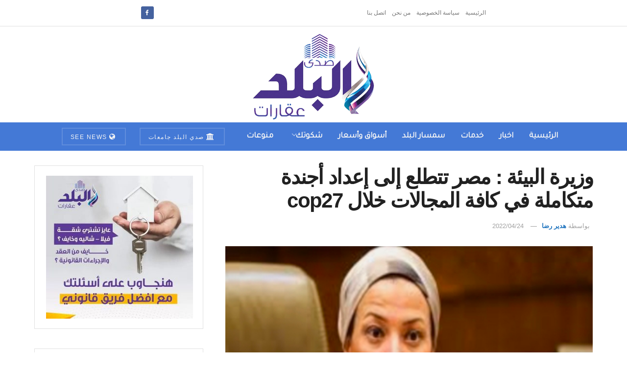

--- FILE ---
content_type: text/html; charset=UTF-8
request_url: https://aqarat.see.news/2022/04/24/%D9%88%D8%B2%D9%8A%D8%B1%D8%A9-%D8%A7%D9%84%D8%A8%D9%8A%D8%A6%D8%A922163/
body_size: 19329
content:
<!doctype html> <!--[if lt IE 7]><html class="no-js lt-ie9 lt-ie8 lt-ie7" dir="rtl" lang="ar" prefix="og: https://ogp.me/ns#"> <![endif]--> <!--[if IE 7]><html class="no-js lt-ie9 lt-ie8" dir="rtl" lang="ar" prefix="og: https://ogp.me/ns#"> <![endif]--> <!--[if IE 8]><html class="no-js lt-ie9" dir="rtl" lang="ar" prefix="og: https://ogp.me/ns#"> <![endif]--> <!--[if IE 9]><html class="no-js lt-ie10" dir="rtl" lang="ar" prefix="og: https://ogp.me/ns#"> <![endif]--> <!--[if gt IE 8]><!--><html class="no-js" dir="rtl" lang="ar" prefix="og: https://ogp.me/ns#"> <!--<![endif]--><head><meta http-equiv="Content-Type" content="text/html; charset=UTF-8" /><meta name='viewport' content='width=device-width, initial-scale=1, user-scalable=yes' /><link rel="profile" href="https://gmpg.org/xfn/11" /><link rel="pingback" href="https://aqarat.see.news/xmlrpc.php" /><meta property="og:type" content="article"><meta property="og:title" content="وزيرة البيئة : مصر تتطلع إلى إعداد أجندة متكاملة في كافة المجالات خلال "><meta property="og:site_name" content="صدى البلد عقارات"><meta property="og:description" content="شاركت الدكتورة ياسمين فؤاد وزيرة البيئة والمنسق الوزاري ومبعوث مؤتمر المناخ COP27 فى المؤتمر السنوي لمنتدى بواو الآسيوي لعام ٢٠٢٢"><meta property="og:url" content="https://aqarat.see.news/2022/04/24/%d9%88%d8%b2%d9%8a%d8%b1%d8%a9-%d8%a7%d9%84%d8%a8%d9%8a%d8%a6%d8%a922163/"><meta property="og:image" content="https://aqarat.see.news/wp-content/uploads/2022/04/IMG_٢٠٢٢٠٤٢٤_١٩٠٢٣٥.jpg"><meta property="og:image:height" content="316"><meta property="og:image:width" content="464"><meta property="article:published_time" content="2022-04-24T19:03:31+02:00"><meta property="article:modified_time" content="2022-04-24T19:03:31+02:00"><meta property="article:section" content="اخبار"><meta property="article:tag" content="مؤتمر Cop 27"><meta property="article:tag" content="وزيرة البيئة"><meta property="article:tag" content="ياسمين فؤاد وزيرة البيئة"><meta name="twitter:card" content="summary_large_image"><meta name="twitter:title" content="وزيرة البيئة : مصر تتطلع إلى إعداد أجندة متكاملة في كافة المجالات خلال cop27"><meta name="twitter:description" content="شاركت الدكتورة ياسمين فؤاد وزيرة البيئة والمنسق الوزاري ومبعوث مؤتمر المناخ COP27 فى المؤتمر السنوي لمنتدى بواو الآسيوي لعام ٢٠٢٢"><meta name="twitter:url" content="https://aqarat.see.news/2022/04/24/%d9%88%d8%b2%d9%8a%d8%b1%d8%a9-%d8%a7%d9%84%d8%a8%d9%8a%d8%a6%d8%a922163/"><meta name="twitter:site" content=""><meta name="twitter:image" content="https://aqarat.see.news/wp-content/uploads/2022/04/IMG_٢٠٢٢٠٤٢٤_١٩٠٢٣٥.jpg"><meta name="twitter:image:width" content="464"><meta name="twitter:image:height" content="316"> <script type="text/javascript">var jnews_ajax_url = '/?ajax-request=jnews'</script> <script type="text/javascript">;window.jnews=window.jnews||{},window.jnews.library=window.jnews.library||{},window.jnews.library=function(){"use strict";var e=this;e.win=window,e.doc=document,e.noop=function(){},e.globalBody=e.doc.getElementsByTagName("body")[0],e.globalBody=e.globalBody?e.globalBody:e.doc,e.win.jnewsDataStorage=e.win.jnewsDataStorage||{_storage:new WeakMap,put:function(e,t,n){this._storage.has(e)||this._storage.set(e,new Map),this._storage.get(e).set(t,n)},get:function(e,t){return this._storage.get(e).get(t)},has:function(e,t){return this._storage.has(e)&&this._storage.get(e).has(t)},remove:function(e,t){var n=this._storage.get(e).delete(t);return 0===!this._storage.get(e).size&&this._storage.delete(e),n}},e.windowWidth=function(){return e.win.innerWidth||e.docEl.clientWidth||e.globalBody.clientWidth},e.windowHeight=function(){return e.win.innerHeight||e.docEl.clientHeight||e.globalBody.clientHeight},e.requestAnimationFrame=e.win.requestAnimationFrame||e.win.webkitRequestAnimationFrame||e.win.mozRequestAnimationFrame||e.win.msRequestAnimationFrame||window.oRequestAnimationFrame||function(e){return setTimeout(e,1e3/60)},e.cancelAnimationFrame=e.win.cancelAnimationFrame||e.win.webkitCancelAnimationFrame||e.win.webkitCancelRequestAnimationFrame||e.win.mozCancelAnimationFrame||e.win.msCancelRequestAnimationFrame||e.win.oCancelRequestAnimationFrame||function(e){clearTimeout(e)},e.classListSupport="classList"in document.createElement("_"),e.hasClass=e.classListSupport?function(e,t){return e.classList.contains(t)}:function(e,t){return e.className.indexOf(t)>=0},e.addClass=e.classListSupport?function(t,n){e.hasClass(t,n)||t.classList.add(n)}:function(t,n){e.hasClass(t,n)||(t.className+=" "+n)},e.removeClass=e.classListSupport?function(t,n){e.hasClass(t,n)&&t.classList.remove(n)}:function(t,n){e.hasClass(t,n)&&(t.className=t.className.replace(n,""))},e.objKeys=function(e){var t=[];for(var n in e)Object.prototype.hasOwnProperty.call(e,n)&&t.push(n);return t},e.isObjectSame=function(e,t){var n=!0;return JSON.stringify(e)!==JSON.stringify(t)&&(n=!1),n},e.extend=function(){for(var e,t,n,o=arguments[0]||{},i=1,a=arguments.length;i<a;i++)if(null!==(e=arguments[i]))for(t in e)o!==(n=e[t])&&void 0!==n&&(o[t]=n);return o},e.dataStorage=e.win.jnewsDataStorage,e.isVisible=function(e){return 0!==e.offsetWidth&&0!==e.offsetHeight||e.getBoundingClientRect().length},e.getHeight=function(e){return e.offsetHeight||e.clientHeight||e.getBoundingClientRect().height},e.getWidth=function(e){return e.offsetWidth||e.clientWidth||e.getBoundingClientRect().width},e.supportsPassive=!1;try{var t=Object.defineProperty({},"passive",{get:function(){e.supportsPassive=!0}});"createEvent"in e.doc?e.win.addEventListener("test",null,t):"fireEvent"in e.doc&&e.win.attachEvent("test",null)}catch(e){}e.passiveOption=!!e.supportsPassive&&{passive:!0},e.setStorage=function(e,t){e="jnews-"+e;var n={expired:Math.floor(((new Date).getTime()+432e5)/1e3)};t=Object.assign(n,t);localStorage.setItem(e,JSON.stringify(t))},e.getStorage=function(e){e="jnews-"+e;var t=localStorage.getItem(e);return null!==t&&0<t.length?JSON.parse(localStorage.getItem(e)):{}},e.expiredStorage=function(){var t,n="jnews-";for(var o in localStorage)o.indexOf(n)>-1&&"undefined"!==(t=e.getStorage(o.replace(n,""))).expired&&t.expired<Math.floor((new Date).getTime()/1e3)&&localStorage.removeItem(o)},e.addEvents=function(t,n,o){for(var i in n){var a=["touchstart","touchmove"].indexOf(i)>=0&&!o&&e.passiveOption;"createEvent"in e.doc?t.addEventListener(i,n[i],a):"fireEvent"in e.doc&&t.attachEvent("on"+i,n[i])}},e.removeEvents=function(t,n){for(var o in n)"createEvent"in e.doc?t.removeEventListener(o,n[o]):"fireEvent"in e.doc&&t.detachEvent("on"+o,n[o])},e.triggerEvents=function(t,n,o){var i;o=o||{detail:null};return"createEvent"in e.doc?(!(i=e.doc.createEvent("CustomEvent")||new CustomEvent(n)).initCustomEvent||i.initCustomEvent(n,!0,!1,o),void t.dispatchEvent(i)):"fireEvent"in e.doc?((i=e.doc.createEventObject()).eventType=n,void t.fireEvent("on"+i.eventType,i)):void 0},e.getParents=function(t,n){void 0===n&&(n=e.doc);for(var o=[],i=t.parentNode,a=!1;!a;)if(i){var r=i;r.querySelectorAll(n).length?a=!0:(o.push(r),i=r.parentNode)}else o=[],a=!0;return o},e.forEach=function(e,t,n){for(var o=0,i=e.length;o<i;o++)t.call(n,e[o],o)},e.getText=function(e){return e.innerText||e.textContent},e.setText=function(e,t){var n="object"==typeof t?t.innerText||t.textContent:t;e.innerText&&(e.innerText=n),e.textContent&&(e.textContent=n)},e.httpBuildQuery=function(t){return e.objKeys(t).reduce(function t(n){var o=arguments.length>1&&void 0!==arguments[1]?arguments[1]:null;return function(i,a){var r=n[a];a=encodeURIComponent(a);var s=o?"".concat(o,"[").concat(a,"]"):a;return null==r||"function"==typeof r?(i.push("".concat(s,"=")),i):["number","boolean","string"].includes(typeof r)?(i.push("".concat(s,"=").concat(encodeURIComponent(r))),i):(i.push(e.objKeys(r).reduce(t(r,s),[]).join("&")),i)}}(t),[]).join("&")},e.get=function(t,n,o,i){return o="function"==typeof o?o:e.noop,e.ajax("GET",t,n,o,i)},e.post=function(t,n,o,i){return o="function"==typeof o?o:e.noop,e.ajax("POST",t,n,o,i)},e.ajax=function(t,n,o,i,a){var r=new XMLHttpRequest,s=n,c=e.httpBuildQuery(o);if(t=-1!=["GET","POST"].indexOf(t)?t:"GET",r.open(t,s+("GET"==t?"?"+c:""),!0),"POST"==t&&r.setRequestHeader("Content-type","application/x-www-form-urlencoded"),r.setRequestHeader("X-Requested-With","XMLHttpRequest"),r.onreadystatechange=function(){4===r.readyState&&200<=r.status&&300>r.status&&"function"==typeof i&&i.call(void 0,r.response)},void 0!==a&&!a){return{xhr:r,send:function(){r.send("POST"==t?c:null)}}}return r.send("POST"==t?c:null),{xhr:r}},e.scrollTo=function(t,n,o){function i(e,t,n){this.start=this.position(),this.change=e-this.start,this.currentTime=0,this.increment=20,this.duration=void 0===n?500:n,this.callback=t,this.finish=!1,this.animateScroll()}return Math.easeInOutQuad=function(e,t,n,o){return(e/=o/2)<1?n/2*e*e+t:-n/2*(--e*(e-2)-1)+t},i.prototype.stop=function(){this.finish=!0},i.prototype.move=function(t){e.doc.documentElement.scrollTop=t,e.globalBody.parentNode.scrollTop=t,e.globalBody.scrollTop=t},i.prototype.position=function(){return e.doc.documentElement.scrollTop||e.globalBody.parentNode.scrollTop||e.globalBody.scrollTop},i.prototype.animateScroll=function(){this.currentTime+=this.increment;var t=Math.easeInOutQuad(this.currentTime,this.start,this.change,this.duration);this.move(t),this.currentTime<this.duration&&!this.finish?e.requestAnimationFrame.call(e.win,this.animateScroll.bind(this)):this.callback&&"function"==typeof this.callback&&this.callback()},new i(t,n,o)},e.unwrap=function(t){var n,o=t;e.forEach(t,(function(e,t){n?n+=e:n=e})),o.replaceWith(n)},e.performance={start:function(e){performance.mark(e+"Start")},stop:function(e){performance.mark(e+"End"),performance.measure(e,e+"Start",e+"End")}},e.fps=function(){var t=0,n=0,o=0;!function(){var i=t=0,a=0,r=0,s=document.getElementById("fpsTable"),c=function(t){void 0===document.getElementsByTagName("body")[0]?e.requestAnimationFrame.call(e.win,(function(){c(t)})):document.getElementsByTagName("body")[0].appendChild(t)};null===s&&((s=document.createElement("div")).style.position="fixed",s.style.top="120px",s.style.left="10px",s.style.width="100px",s.style.height="20px",s.style.border="1px solid black",s.style.fontSize="11px",s.style.zIndex="100000",s.style.backgroundColor="white",s.id="fpsTable",c(s));var l=function(){o++,n=Date.now(),(a=(o/(r=(n-t)/1e3)).toPrecision(2))!=i&&(i=a,s.innerHTML=i+"fps"),1<r&&(t=n,o=0),e.requestAnimationFrame.call(e.win,l)};l()}()},e.instr=function(e,t){for(var n=0;n<t.length;n++)if(-1!==e.toLowerCase().indexOf(t[n].toLowerCase()))return!0},e.winLoad=function(t,n){function o(o){if("complete"===e.doc.readyState||"interactive"===e.doc.readyState)return!o||n?setTimeout(t,n||1):t(o),1}o()||e.addEvents(e.win,{load:o})},e.docReady=function(t,n){function o(o){if("complete"===e.doc.readyState||"interactive"===e.doc.readyState)return!o||n?setTimeout(t,n||1):t(o),1}o()||e.addEvents(e.doc,{DOMContentLoaded:o})},e.fireOnce=function(){e.docReady((function(){e.assets=e.assets||[],e.assets.length&&(e.boot(),e.load_assets())}),50)},e.boot=function(){e.length&&e.doc.querySelectorAll("style[media]").forEach((function(e){"not all"==e.getAttribute("media")&&e.removeAttribute("media")}))},e.create_js=function(t,n){var o=e.doc.createElement("script");switch(o.setAttribute("src",t),n){case"defer":o.setAttribute("defer",!0);break;case"async":o.setAttribute("async",!0);break;case"deferasync":o.setAttribute("defer",!0),o.setAttribute("async",!0)}e.globalBody.appendChild(o)},e.load_assets=function(){"object"==typeof e.assets&&e.forEach(e.assets.slice(0),(function(t,n){var o="";t.defer&&(o+="defer"),t.async&&(o+="async"),e.create_js(t.url,o);var i=e.assets.indexOf(t);i>-1&&e.assets.splice(i,1)})),e.assets=jnewsoption.au_scripts=window.jnewsads=[]},e.setCookie=function(e,t,n){var o="";if(n){var i=new Date;i.setTime(i.getTime()+24*n*60*60*1e3),o="; expires="+i.toUTCString()}document.cookie=e+"="+(t||"")+o+"; path=/"},e.getCookie=function(e){for(var t=e+"=",n=document.cookie.split(";"),o=0;o<n.length;o++){for(var i=n[o];" "==i.charAt(0);)i=i.substring(1,i.length);if(0==i.indexOf(t))return i.substring(t.length,i.length)}return null},e.eraseCookie=function(e){document.cookie=e+"=; Path=/; Expires=Thu, 01 Jan 1970 00:00:01 GMT;"},e.docReady((function(){e.globalBody=e.globalBody==e.doc?e.doc.getElementsByTagName("body")[0]:e.globalBody,e.globalBody=e.globalBody?e.globalBody:e.doc})),e.winLoad((function(){e.winLoad((function(){var t=!1;if(void 0!==window.jnewsadmin)if(void 0!==window.file_version_checker){var n=e.objKeys(window.file_version_checker);n.length?n.forEach((function(e){t||"10.0.4"===window.file_version_checker[e]||(t=!0)})):t=!0}else t=!0;t&&(window.jnewsHelper.getMessage(),window.jnewsHelper.getNotice())}),2500)}))},window.jnews.library=new window.jnews.library;</script><script type="module">;/*! instant.page v5.1.1 - (C) 2019-2020 Alexandre Dieulot - https://instant.page/license */
let t,e;const n=new Set,o=document.createElement("link"),i=o.relList&&o.relList.supports&&o.relList.supports("prefetch")&&window.IntersectionObserver&&"isIntersecting"in IntersectionObserverEntry.prototype,s="instantAllowQueryString"in document.body.dataset,a="instantAllowExternalLinks"in document.body.dataset,r="instantWhitelist"in document.body.dataset,c="instantMousedownShortcut"in document.body.dataset,d=1111;let l=65,u=!1,f=!1,m=!1;if("instantIntensity"in document.body.dataset){const t=document.body.dataset.instantIntensity;if("mousedown"==t.substr(0,9))u=!0,"mousedown-only"==t&&(f=!0);else if("viewport"==t.substr(0,8))navigator.connection&&(navigator.connection.saveData||navigator.connection.effectiveType&&navigator.connection.effectiveType.includes("2g"))||("viewport"==t?document.documentElement.clientWidth*document.documentElement.clientHeight<45e4&&(m=!0):"viewport-all"==t&&(m=!0));else{const e=parseInt(t);isNaN(e)||(l=e)}}if(i){const n={capture:!0,passive:!0};if(f||document.addEventListener("touchstart",(function(t){e=performance.now();const n=t.target.closest("a");h(n)&&v(n.href)}),n),u?c||document.addEventListener("mousedown",(function(t){const e=t.target.closest("a");h(e)&&v(e.href)}),n):document.addEventListener("mouseover",(function(n){if(performance.now()-e<d)return;if(!("closest"in n.target))return;const o=n.target.closest("a");h(o)&&(o.addEventListener("mouseout",p,{passive:!0}),t=setTimeout((()=>{v(o.href),t=void 0}),l))}),n),c&&document.addEventListener("mousedown",(function(t){if(performance.now()-e<d)return;const n=t.target.closest("a");if(t.which>1||t.metaKey||t.ctrlKey)return;if(!n)return;n.addEventListener("click",(function(t){1337!=t.detail&&t.preventDefault()}),{capture:!0,passive:!1,once:!0});const o=new MouseEvent("click",{view:window,bubbles:!0,cancelable:!1,detail:1337});n.dispatchEvent(o)}),n),m){let t;(t=window.requestIdleCallback?t=>{requestIdleCallback(t,{timeout:1500})}:t=>{t()})((()=>{const t=new IntersectionObserver((e=>{e.forEach((e=>{if(e.isIntersecting){const n=e.target;t.unobserve(n),v(n.href)}}))}));document.querySelectorAll("a").forEach((e=>{h(e)&&t.observe(e)}))}))}}function p(e){e.relatedTarget&&e.target.closest("a")==e.relatedTarget.closest("a")||t&&(clearTimeout(t),t=void 0)}function h(t){if(t&&t.href&&(!r||"instant"in t.dataset)&&(a||t.origin==location.origin||"instant"in t.dataset)&&["http:","https:"].includes(t.protocol)&&("http:"!=t.protocol||"https:"!=location.protocol)&&(s||!t.search||"instant"in t.dataset)&&!(t.hash&&t.pathname+t.search==location.pathname+location.search||"noInstant"in t.dataset))return!0}function v(t){if(n.has(t))return;const e=document.createElement("link");e.rel="prefetch",e.href=t,document.head.appendChild(e),n.add(t)}</script> <link media="all" href="https://aqarat.see.news/wp-content/cache/autoptimize/css/autoptimize_3ef382ed0deca9ca860d7bea427451d5.css" rel="stylesheet"><title>وزيرة البيئة : مصر تتطلع إلى إعداد أجندة متكاملة في كافة المجالات خلال cop27 - صدى البلد عقارات</title><meta name="description" content="شاركت الدكتورة ياسمين فؤاد وزيرة البيئة والمنسق الوزاري ومبعوث مؤتمر المناخ COP27 فى المؤتمر السنوي لمنتدى بواو الآسيوي لعام ٢٠٢٢ حول الحياد الكربونى."/><meta name="robots" content="index, follow, max-snippet:-1, max-video-preview:-1, max-image-preview:large"/><link rel="canonical" href="https://aqarat.see.news/2022/04/24/%d9%88%d8%b2%d9%8a%d8%b1%d8%a9-%d8%a7%d9%84%d8%a8%d9%8a%d8%a6%d8%a922163/" /><meta property="og:locale" content="ar_AR" /><meta property="og:type" content="article" /><meta property="og:title" content="وزيرة البيئة : مصر تتطلع إلى إعداد أجندة متكاملة في كافة المجالات خلال cop27 - صدى البلد عقارات" /><meta property="og:description" content="شاركت الدكتورة ياسمين فؤاد وزيرة البيئة والمنسق الوزاري ومبعوث مؤتمر المناخ COP27 فى المؤتمر السنوي لمنتدى بواو الآسيوي لعام ٢٠٢٢ حول الحياد الكربونى." /><meta property="og:url" content="https://aqarat.see.news/2022/04/24/%d9%88%d8%b2%d9%8a%d8%b1%d8%a9-%d8%a7%d9%84%d8%a8%d9%8a%d8%a6%d8%a922163/" /><meta property="og:site_name" content="صدى البلد عقارات" /><meta property="article:tag" content="مؤتمر Cop 27" /><meta property="article:tag" content="وزيرة البيئة" /><meta property="article:tag" content="ياسمين فؤاد وزيرة البيئة" /><meta property="article:section" content="اخبار" /><meta property="og:image" content="https://aqarat.see.news/wp-content/uploads/2022/04/IMG_٢٠٢٢٠٤٢٤_١٩٠٢٣٥.jpg" /><meta property="og:image:secure_url" content="https://aqarat.see.news/wp-content/uploads/2022/04/IMG_٢٠٢٢٠٤٢٤_١٩٠٢٣٥.jpg" /><meta property="og:image:width" content="464" /><meta property="og:image:height" content="316" /><meta property="og:image:alt" content="وزيرة البيئة" /><meta property="og:image:type" content="image/jpeg" /><meta property="article:published_time" content="2022-04-24T19:03:31+02:00" /><meta name="twitter:card" content="summary_large_image" /><meta name="twitter:title" content="وزيرة البيئة : مصر تتطلع إلى إعداد أجندة متكاملة في كافة المجالات خلال cop27 - صدى البلد عقارات" /><meta name="twitter:description" content="شاركت الدكتورة ياسمين فؤاد وزيرة البيئة والمنسق الوزاري ومبعوث مؤتمر المناخ COP27 فى المؤتمر السنوي لمنتدى بواو الآسيوي لعام ٢٠٢٢ حول الحياد الكربونى." /><meta name="twitter:image" content="https://aqarat.see.news/wp-content/uploads/2022/04/IMG_٢٠٢٢٠٤٢٤_١٩٠٢٣٥.jpg" /><meta name="twitter:label1" content="كُتب بواسطة" /><meta name="twitter:data1" content="هدير رضا" /><meta name="twitter:label2" content="مدة القراءة" /><meta name="twitter:data2" content="دقيقة واحدة (1)" /> <script type="application/ld+json" class="rank-math-schema">{"@context":"https://schema.org","@graph":[{"@type":"Organization","@id":"https://aqarat.see.news/#organization","name":"\u0635\u062f\u064a \u0627\u0644\u0628\u0644\u062f \u0639\u0642\u0627\u0631\u0627\u062a","url":"https://aqarat.see.news","logo":{"@type":"ImageObject","@id":"https://aqarat.see.news/#logo","url":"https://aqarat.see.news/wp-content/uploads/2021/03/500.png","contentUrl":"https://aqarat.see.news/wp-content/uploads/2021/03/500.png","caption":"\u0635\u062f\u0649 \u0627\u0644\u0628\u0644\u062f \u0639\u0642\u0627\u0631\u0627\u062a","inLanguage":"ar","width":"500","height":"350"}},{"@type":"WebSite","@id":"https://aqarat.see.news/#website","url":"https://aqarat.see.news","name":"\u0635\u062f\u0649 \u0627\u0644\u0628\u0644\u062f \u0639\u0642\u0627\u0631\u0627\u062a","publisher":{"@id":"https://aqarat.see.news/#organization"},"inLanguage":"ar"},{"@type":"ImageObject","@id":"https://aqarat.see.news/wp-content/uploads/2022/04/IMG_\u0662\u0660\u0662\u0662\u0660\u0664\u0662\u0664_\u0661\u0669\u0660\u0662\u0663\u0665.jpg","url":"https://aqarat.see.news/wp-content/uploads/2022/04/IMG_\u0662\u0660\u0662\u0662\u0660\u0664\u0662\u0664_\u0661\u0669\u0660\u0662\u0663\u0665.jpg","width":"464","height":"316","inLanguage":"ar"},{"@type":"WebPage","@id":"https://aqarat.see.news/2022/04/24/%d9%88%d8%b2%d9%8a%d8%b1%d8%a9-%d8%a7%d9%84%d8%a8%d9%8a%d8%a6%d8%a922163/#webpage","url":"https://aqarat.see.news/2022/04/24/%d9%88%d8%b2%d9%8a%d8%b1%d8%a9-%d8%a7%d9%84%d8%a8%d9%8a%d8%a6%d8%a922163/","name":"\u0648\u0632\u064a\u0631\u0629 \u0627\u0644\u0628\u064a\u0626\u0629 : \u0645\u0635\u0631 \u062a\u062a\u0637\u0644\u0639 \u0625\u0644\u0649 \u0625\u0639\u062f\u0627\u062f \u0623\u062c\u0646\u062f\u0629 \u0645\u062a\u0643\u0627\u0645\u0644\u0629 \u0641\u064a \u0643\u0627\u0641\u0629 \u0627\u0644\u0645\u062c\u0627\u0644\u0627\u062a \u062e\u0644\u0627\u0644 cop27 - \u0635\u062f\u0649 \u0627\u0644\u0628\u0644\u062f \u0639\u0642\u0627\u0631\u0627\u062a","datePublished":"2022-04-24T19:03:31+02:00","dateModified":"2022-04-24T19:03:31+02:00","isPartOf":{"@id":"https://aqarat.see.news/#website"},"primaryImageOfPage":{"@id":"https://aqarat.see.news/wp-content/uploads/2022/04/IMG_\u0662\u0660\u0662\u0662\u0660\u0664\u0662\u0664_\u0661\u0669\u0660\u0662\u0663\u0665.jpg"},"inLanguage":"ar"},{"@type":"Person","@id":"https://aqarat.see.news/author/hadeer0endo/","name":"\u0647\u062f\u064a\u0631 \u0631\u0636\u0627","url":"https://aqarat.see.news/author/hadeer0endo/","image":{"@type":"ImageObject","@id":"https://secure.gravatar.com/avatar/7f0d17f4315160b6ffa01223e4296399?s=96&amp;d=mm&amp;r=g","url":"https://secure.gravatar.com/avatar/7f0d17f4315160b6ffa01223e4296399?s=96&amp;d=mm&amp;r=g","caption":"\u0647\u062f\u064a\u0631 \u0631\u0636\u0627","inLanguage":"ar"},"worksFor":{"@id":"https://aqarat.see.news/#organization"}},{"@type":"Article","headline":"\u0648\u0632\u064a\u0631\u0629 \u0627\u0644\u0628\u064a\u0626\u0629 : \u0645\u0635\u0631 \u062a\u062a\u0637\u0644\u0639 \u0625\u0644\u0649 \u0625\u0639\u062f\u0627\u062f \u0623\u062c\u0646\u062f\u0629 \u0645\u062a\u0643\u0627\u0645\u0644\u0629 \u0641\u064a \u0643\u0627\u0641\u0629 \u0627\u0644\u0645\u062c\u0627\u0644\u0627\u062a \u062e\u0644\u0627\u0644 cop27 - \u0635\u062f\u0649 \u0627\u0644\u0628\u0644\u062f \u0639\u0642\u0627\u0631\u0627\u062a","keywords":"\u0648\u0632\u064a\u0631\u0629 \u0627\u0644\u0628\u064a\u0626\u0629","datePublished":"2022-04-24T19:03:31+02:00","dateModified":"2022-04-24T19:03:31+02:00","articleSection":"\u0627\u062e\u0628\u0627\u0631, \u062a\u0648\u0628, \u0645\u0646\u0648\u0639\u0627\u062a","author":{"@id":"https://aqarat.see.news/author/hadeer0endo/","name":"\u0647\u062f\u064a\u0631 \u0631\u0636\u0627"},"publisher":{"@id":"https://aqarat.see.news/#organization"},"description":"\u0634\u0627\u0631\u0643\u062a \u0627\u0644\u062f\u0643\u062a\u0648\u0631\u0629 \u064a\u0627\u0633\u0645\u064a\u0646 \u0641\u0624\u0627\u062f \u0648\u0632\u064a\u0631\u0629 \u0627\u0644\u0628\u064a\u0626\u0629 \u0648\u0627\u0644\u0645\u0646\u0633\u0642 \u0627\u0644\u0648\u0632\u0627\u0631\u064a \u0648\u0645\u0628\u0639\u0648\u062b \u0645\u0624\u062a\u0645\u0631 \u0627\u0644\u0645\u0646\u0627\u062e COP27 \u0641\u0649 \u0627\u0644\u0645\u0624\u062a\u0645\u0631 \u0627\u0644\u0633\u0646\u0648\u064a \u0644\u0645\u0646\u062a\u062f\u0649 \u0628\u0648\u0627\u0648 \u0627\u0644\u0622\u0633\u064a\u0648\u064a \u0644\u0639\u0627\u0645 \u0662\u0660\u0662\u0662 \u062d\u0648\u0644 \u0627\u0644\u062d\u064a\u0627\u062f \u0627\u0644\u0643\u0631\u0628\u0648\u0646\u0649.","name":"\u0648\u0632\u064a\u0631\u0629 \u0627\u0644\u0628\u064a\u0626\u0629 : \u0645\u0635\u0631 \u062a\u062a\u0637\u0644\u0639 \u0625\u0644\u0649 \u0625\u0639\u062f\u0627\u062f \u0623\u062c\u0646\u062f\u0629 \u0645\u062a\u0643\u0627\u0645\u0644\u0629 \u0641\u064a \u0643\u0627\u0641\u0629 \u0627\u0644\u0645\u062c\u0627\u0644\u0627\u062a \u062e\u0644\u0627\u0644 cop27 - \u0635\u062f\u0649 \u0627\u0644\u0628\u0644\u062f \u0639\u0642\u0627\u0631\u0627\u062a","@id":"https://aqarat.see.news/2022/04/24/%d9%88%d8%b2%d9%8a%d8%b1%d8%a9-%d8%a7%d9%84%d8%a8%d9%8a%d8%a6%d8%a922163/#richSnippet","isPartOf":{"@id":"https://aqarat.see.news/2022/04/24/%d9%88%d8%b2%d9%8a%d8%b1%d8%a9-%d8%a7%d9%84%d8%a8%d9%8a%d8%a6%d8%a922163/#webpage"},"image":{"@id":"https://aqarat.see.news/wp-content/uploads/2022/04/IMG_\u0662\u0660\u0662\u0662\u0660\u0664\u0662\u0664_\u0661\u0669\u0660\u0662\u0663\u0665.jpg"},"inLanguage":"ar","mainEntityOfPage":{"@id":"https://aqarat.see.news/2022/04/24/%d9%88%d8%b2%d9%8a%d8%b1%d8%a9-%d8%a7%d9%84%d8%a8%d9%8a%d8%a6%d8%a922163/#webpage"}}]}</script> <link rel='dns-prefetch' href='//fonts.googleapis.com' /><link rel='preconnect' href='https://fonts.gstatic.com' /><link rel="alternate" type="application/rss+xml" title="صدى البلد عقارات &laquo; الخلاصة" href="https://aqarat.see.news/feed/" /><link rel="alternate" type="application/rss+xml" title="صدى البلد عقارات &laquo; خلاصة التعليقات" href="https://aqarat.see.news/comments/feed/" /><link rel="alternate" type="application/rss+xml" title="صدى البلد عقارات &laquo; وزيرة البيئة : مصر تتطلع إلى إعداد أجندة متكاملة في كافة المجالات خلال cop27 خلاصة التعليقات" href="https://aqarat.see.news/2022/04/24/%d9%88%d8%b2%d9%8a%d8%b1%d8%a9-%d8%a7%d9%84%d8%a8%d9%8a%d8%a6%d8%a922163/feed/" /> <script type="text/javascript">window._wpemojiSettings = {"baseUrl":"https:\/\/s.w.org\/images\/core\/emoji\/14.0.0\/72x72\/","ext":".png","svgUrl":"https:\/\/s.w.org\/images\/core\/emoji\/14.0.0\/svg\/","svgExt":".svg","source":{"concatemoji":"https:\/\/aqarat.see.news\/wp-includes\/js\/wp-emoji-release.min.js?ver=6.4.7"}};
/*! This file is auto-generated */
!function(i,n){var o,s,e;function c(e){try{var t={supportTests:e,timestamp:(new Date).valueOf()};sessionStorage.setItem(o,JSON.stringify(t))}catch(e){}}function p(e,t,n){e.clearRect(0,0,e.canvas.width,e.canvas.height),e.fillText(t,0,0);var t=new Uint32Array(e.getImageData(0,0,e.canvas.width,e.canvas.height).data),r=(e.clearRect(0,0,e.canvas.width,e.canvas.height),e.fillText(n,0,0),new Uint32Array(e.getImageData(0,0,e.canvas.width,e.canvas.height).data));return t.every(function(e,t){return e===r[t]})}function u(e,t,n){switch(t){case"flag":return n(e,"\ud83c\udff3\ufe0f\u200d\u26a7\ufe0f","\ud83c\udff3\ufe0f\u200b\u26a7\ufe0f")?!1:!n(e,"\ud83c\uddfa\ud83c\uddf3","\ud83c\uddfa\u200b\ud83c\uddf3")&&!n(e,"\ud83c\udff4\udb40\udc67\udb40\udc62\udb40\udc65\udb40\udc6e\udb40\udc67\udb40\udc7f","\ud83c\udff4\u200b\udb40\udc67\u200b\udb40\udc62\u200b\udb40\udc65\u200b\udb40\udc6e\u200b\udb40\udc67\u200b\udb40\udc7f");case"emoji":return!n(e,"\ud83e\udef1\ud83c\udffb\u200d\ud83e\udef2\ud83c\udfff","\ud83e\udef1\ud83c\udffb\u200b\ud83e\udef2\ud83c\udfff")}return!1}function f(e,t,n){var r="undefined"!=typeof WorkerGlobalScope&&self instanceof WorkerGlobalScope?new OffscreenCanvas(300,150):i.createElement("canvas"),a=r.getContext("2d",{willReadFrequently:!0}),o=(a.textBaseline="top",a.font="600 32px Arial",{});return e.forEach(function(e){o[e]=t(a,e,n)}),o}function t(e){var t=i.createElement("script");t.src=e,t.defer=!0,i.head.appendChild(t)}"undefined"!=typeof Promise&&(o="wpEmojiSettingsSupports",s=["flag","emoji"],n.supports={everything:!0,everythingExceptFlag:!0},e=new Promise(function(e){i.addEventListener("DOMContentLoaded",e,{once:!0})}),new Promise(function(t){var n=function(){try{var e=JSON.parse(sessionStorage.getItem(o));if("object"==typeof e&&"number"==typeof e.timestamp&&(new Date).valueOf()<e.timestamp+604800&&"object"==typeof e.supportTests)return e.supportTests}catch(e){}return null}();if(!n){if("undefined"!=typeof Worker&&"undefined"!=typeof OffscreenCanvas&&"undefined"!=typeof URL&&URL.createObjectURL&&"undefined"!=typeof Blob)try{var e="postMessage("+f.toString()+"("+[JSON.stringify(s),u.toString(),p.toString()].join(",")+"));",r=new Blob([e],{type:"text/javascript"}),a=new Worker(URL.createObjectURL(r),{name:"wpTestEmojiSupports"});return void(a.onmessage=function(e){c(n=e.data),a.terminate(),t(n)})}catch(e){}c(n=f(s,u,p))}t(n)}).then(function(e){for(var t in e)n.supports[t]=e[t],n.supports.everything=n.supports.everything&&n.supports[t],"flag"!==t&&(n.supports.everythingExceptFlag=n.supports.everythingExceptFlag&&n.supports[t]);n.supports.everythingExceptFlag=n.supports.everythingExceptFlag&&!n.supports.flag,n.DOMReady=!1,n.readyCallback=function(){n.DOMReady=!0}}).then(function(){return e}).then(function(){var e;n.supports.everything||(n.readyCallback(),(e=n.source||{}).concatemoji?t(e.concatemoji):e.wpemoji&&e.twemoji&&(t(e.twemoji),t(e.wpemoji)))}))}((window,document),window._wpemojiSettings);</script> <link rel='stylesheet' id='jeg_customizer_font-css' href='//fonts.googleapis.com/css?family=Tajawal%3Areguler&#038;display=swap&#038;ver=1.3.0' type='text/css' media='all' /> <script type="text/javascript" src="https://aqarat.see.news/wp-includes/js/jquery/jquery.min.js?ver=3.7.1" id="jquery-core-js"></script> <script></script><link rel="https://api.w.org/" href="https://aqarat.see.news/wp-json/" /><link rel="alternate" type="application/json" href="https://aqarat.see.news/wp-json/wp/v2/posts/22163" /><link rel="EditURI" type="application/rsd+xml" title="RSD" href="https://aqarat.see.news/xmlrpc.php?rsd" /><meta name="generator" content="WordPress 6.4.7" /><link rel='shortlink' href='https://aqarat.see.news/?p=22163' /><link rel="alternate" type="application/json+oembed" href="https://aqarat.see.news/wp-json/oembed/1.0/embed?url=https%3A%2F%2Faqarat.see.news%2F2022%2F04%2F24%2F%25d9%2588%25d8%25b2%25d9%258a%25d8%25b1%25d8%25a9-%25d8%25a7%25d9%2584%25d8%25a8%25d9%258a%25d8%25a6%25d8%25a922163%2F" /><link rel="alternate" type="text/xml+oembed" href="https://aqarat.see.news/wp-json/oembed/1.0/embed?url=https%3A%2F%2Faqarat.see.news%2F2022%2F04%2F24%2F%25d9%2588%25d8%25b2%25d9%258a%25d8%25b1%25d8%25a9-%25d8%25a7%25d9%2584%25d8%25a8%25d9%258a%25d8%25a6%25d8%25a922163%2F&#038;format=xml" /><meta name="generator" content="Powered by WPBakery Page Builder - drag and drop page builder for WordPress."/><link rel="icon" href="https://aqarat.see.news/wp-content/uploads/2021/04/cropped-Untitled-1-32x32.png" sizes="32x32" /><link rel="icon" href="https://aqarat.see.news/wp-content/uploads/2021/04/cropped-Untitled-1-192x192.png" sizes="192x192" /><link rel="apple-touch-icon" href="https://aqarat.see.news/wp-content/uploads/2021/04/cropped-Untitled-1-180x180.png" /><meta name="msapplication-TileImage" content="https://aqarat.see.news/wp-content/uploads/2021/04/cropped-Untitled-1-270x270.png" /> <noscript><style>.wpb_animate_when_almost_visible { opacity: 1; }</style></noscript></head><body class="rtl post-template-default single single-post postid-22163 single-format-standard wp-embed-responsive jeg_toggle_light jeg_single_tpl_1 jnews jsc_normal wpb-js-composer js-comp-ver-7.2 vc_responsive"><div class="jeg_ad jeg_ad_top jnews_header_top_ads"><div class='ads-wrapper  '></div></div><div class="jeg_viewport"><div class="jeg_header_wrapper"><div class="jeg_header_instagram_wrapper"></div><div class="jeg_header normal"><div class="jeg_topbar jeg_container jeg_navbar_wrapper normal"><div class="container"><div class="jeg_nav_row"><div class="jeg_nav_col jeg_nav_left  jeg_nav_normal"><div class="item_wrap jeg_nav_alignleft"><div class="jeg_nav_item"><ul class="jeg_menu jeg_top_menu"><li id="menu-item-38" class="menu-item menu-item-type-post_type menu-item-object-page menu-item-home menu-item-38"><a href="https://aqarat.see.news/">الرئيسية</a></li><li id="menu-item-43" class="menu-item menu-item-type-post_type menu-item-object-page menu-item-43"><a href="https://aqarat.see.news/%d8%b3%d9%8a%d8%a7%d8%b3%d8%a9-%d8%a7%d9%84%d8%ae%d8%b5%d9%88%d8%b5%d9%8a%d8%a9/">سياسة الخصوصية</a></li><li id="menu-item-39" class="menu-item menu-item-type-post_type menu-item-object-page menu-item-39"><a href="https://aqarat.see.news/%d9%85%d9%86-%d9%86%d8%ad%d9%86/">من نحن</a></li><li id="menu-item-37" class="menu-item menu-item-type-post_type menu-item-object-page menu-item-37"><a href="https://aqarat.see.news/%d8%a7%d8%aa%d8%b5%d9%84-%d8%a8%d9%86%d8%a7/">اتصل بنا</a></li></ul></div></div></div><div class="jeg_nav_col jeg_nav_center  jeg_nav_normal"><div class="item_wrap jeg_nav_aligncenter"></div></div><div class="jeg_nav_col jeg_nav_right  jeg_nav_normal"><div class="item_wrap jeg_nav_alignright"><div
 class="jeg_nav_item socials_widget jeg_social_icon_block rounded"> <a href="https://www.facebook.com/%D8%B5%D8%AF%D9%89-%D8%A7%D9%84%D8%A8%D9%84%D8%AF-%D8%B9%D9%82%D8%A7%D8%B1%D8%A7%D8%AA-aqarat-104035538486236" target='_blank' rel='external noopener nofollow' class="jeg_facebook"><i class="fa fa-facebook"></i> </a></div></div></div></div></div></div><div class="jeg_midbar jeg_container jeg_navbar_wrapper normal"><div class="container"><div class="jeg_nav_row"><div class="jeg_nav_col jeg_nav_left jeg_nav_normal"><div class="item_wrap jeg_nav_alignleft"></div></div><div class="jeg_nav_col jeg_nav_center jeg_nav_normal"><div class="item_wrap jeg_nav_aligncenter"><div class="jeg_nav_item jeg_logo jeg_desktop_logo"><div class="site-title"> <a href="https://aqarat.see.news/" style="padding: 0 0 0 0;"> <img class='jeg_logo_img' src="https://aqarat.see.news/wp-content/uploads/2022/05/250.png" srcset="https://aqarat.see.news/wp-content/uploads/2022/05/250.png 1x, https://aqarat.see.news/wp-content/uploads/2022/05/500.png 2x" alt="صدى البلد عقارات"data-light-src="https://aqarat.see.news/wp-content/uploads/2022/05/250.png" data-light-srcset="https://aqarat.see.news/wp-content/uploads/2022/05/250.png 1x, https://aqarat.see.news/wp-content/uploads/2022/05/500.png 2x" data-dark-src="https://aqarat.see.news/wp-content/uploads/2022/05/250.png" data-dark-srcset="https://aqarat.see.news/wp-content/uploads/2022/05/250.png 1x, https://aqarat.see.news/wp-content/uploads/2022/05/500.png 2x"> </a></div></div></div></div><div class="jeg_nav_col jeg_nav_right jeg_nav_normal"><div class="item_wrap jeg_nav_alignright"></div></div></div></div></div><div class="jeg_bottombar jeg_navbar jeg_container jeg_navbar_wrapper  jeg_navbar_dark"><div class="container"><div class="jeg_nav_row"><div class="jeg_nav_col jeg_nav_left jeg_nav_normal"><div class="item_wrap jeg_nav_alignright"></div></div><div class="jeg_nav_col jeg_nav_center jeg_nav_grow"><div class="item_wrap jeg_nav_aligncenter"><div class="jeg_nav_item jeg_main_menu_wrapper"><div class="jeg_mainmenu_wrap"><ul class="jeg_menu jeg_main_menu jeg_menu_style_4" data-animation="none"><li id="menu-item-27" class="menu-item menu-item-type-post_type menu-item-object-page menu-item-home menu-item-27 bgnav" data-item-row="default" ><a href="https://aqarat.see.news/">الرئيسية</a></li><li id="menu-item-9" class="menu-item menu-item-type-taxonomy menu-item-object-category current-post-ancestor current-menu-parent current-post-parent menu-item-9 bgnav" data-item-row="default" ><a href="https://aqarat.see.news/category/%d8%a7%d8%ae%d8%a8%d8%a7%d8%b1/">اخبار</a></li><li id="menu-item-10" class="menu-item menu-item-type-taxonomy menu-item-object-category menu-item-10 bgnav" data-item-row="default" ><a href="https://aqarat.see.news/category/%d8%ae%d8%af%d9%85%d8%a7%d8%aa/">خدمات</a></li><li id="menu-item-11" class="menu-item menu-item-type-taxonomy menu-item-object-category menu-item-11 bgnav" data-item-row="default" ><a href="https://aqarat.see.news/category/%d8%b3%d9%85%d8%b3%d8%a7%d8%b1-%d8%a7%d9%84%d8%a8%d9%84%d8%af/">سمسار البلد</a></li><li id="menu-item-390" class="menu-item menu-item-type-taxonomy menu-item-object-category menu-item-390 bgnav" data-item-row="default" ><a href="https://aqarat.see.news/category/%d8%a3%d8%b3%d9%88%d8%a7%d9%82-%d9%88%d8%a3%d8%b3%d8%b9%d8%a7%d8%b1/">أسواق وأسعار</a></li><li id="menu-item-960" class="menu-item menu-item-type-custom menu-item-object-custom menu-item-has-children menu-item-960 bgnav" data-item-row="default" ><a href="#">شكوتك</a><ul class="sub-menu"><li id="menu-item-936" class="menu-item menu-item-type-post_type menu-item-object-page menu-item-936 bgnav" data-item-row="default" ><a href="https://aqarat.see.news/%d8%a7%d8%b1%d8%b3%d9%84-%d8%b4%d9%83%d9%88%d8%aa%d9%83/">ارسل شكوتك</a></li><li id="menu-item-957" class="menu-item menu-item-type-post_type menu-item-object-page menu-item-957 bgnav" data-item-row="default" ><a href="https://aqarat.see.news/%d9%85%d8%b3%d8%aa%d8%b4%d8%a7%d8%b1%d9%83-%d8%a7%d9%84%d9%82%d8%a7%d9%86%d9%88%d9%86%d9%8a/">مستشارك القانوني</a></li></ul></li><li id="menu-item-3398" class="menu-item menu-item-type-taxonomy menu-item-object-category current-post-ancestor current-menu-parent current-post-parent menu-item-3398 bgnav" data-item-row="default" ><a href="https://aqarat.see.news/category/%d9%85%d9%86%d9%88%d8%b9%d8%a7%d8%aa/">منوعات</a></li></ul></div></div><div class="jeg_nav_item jeg_button_1"> <a href="https://edu.see.news/"
 class="btn outline "
 target="_blank"
 > <i class="fa fa-university"></i> صدي البلد جامعات </a></div><div class="jeg_nav_item jeg_button_2"> <a href="https://see.news/"
 class="btn outline "
 target="_blank"
 > <i class="fa fa-globe"></i> See News </a></div></div></div><div class="jeg_nav_col jeg_nav_right jeg_nav_normal"><div class="item_wrap jeg_nav_alignright"></div></div></div></div></div></div></div><div class="jeg_header_sticky"><div class="sticky_blankspace"></div><div class="jeg_header normal"><div class="jeg_container"><div data-mode="scroll" class="jeg_stickybar jeg_navbar jeg_navbar_wrapper jeg_navbar_normal jeg_navbar_normal"><div class="container"><div class="jeg_nav_row"><div class="jeg_nav_col jeg_nav_left jeg_nav_grow"><div class="item_wrap jeg_nav_alignleft"><div class="jeg_nav_item jeg_main_menu_wrapper"><div class="jeg_mainmenu_wrap"><ul class="jeg_menu jeg_main_menu jeg_menu_style_4" data-animation="none"><li id="menu-item-27" class="menu-item menu-item-type-post_type menu-item-object-page menu-item-home menu-item-27 bgnav" data-item-row="default" ><a href="https://aqarat.see.news/">الرئيسية</a></li><li id="menu-item-9" class="menu-item menu-item-type-taxonomy menu-item-object-category current-post-ancestor current-menu-parent current-post-parent menu-item-9 bgnav" data-item-row="default" ><a href="https://aqarat.see.news/category/%d8%a7%d8%ae%d8%a8%d8%a7%d8%b1/">اخبار</a></li><li id="menu-item-10" class="menu-item menu-item-type-taxonomy menu-item-object-category menu-item-10 bgnav" data-item-row="default" ><a href="https://aqarat.see.news/category/%d8%ae%d8%af%d9%85%d8%a7%d8%aa/">خدمات</a></li><li id="menu-item-11" class="menu-item menu-item-type-taxonomy menu-item-object-category menu-item-11 bgnav" data-item-row="default" ><a href="https://aqarat.see.news/category/%d8%b3%d9%85%d8%b3%d8%a7%d8%b1-%d8%a7%d9%84%d8%a8%d9%84%d8%af/">سمسار البلد</a></li><li id="menu-item-390" class="menu-item menu-item-type-taxonomy menu-item-object-category menu-item-390 bgnav" data-item-row="default" ><a href="https://aqarat.see.news/category/%d8%a3%d8%b3%d9%88%d8%a7%d9%82-%d9%88%d8%a3%d8%b3%d8%b9%d8%a7%d8%b1/">أسواق وأسعار</a></li><li id="menu-item-960" class="menu-item menu-item-type-custom menu-item-object-custom menu-item-has-children menu-item-960 bgnav" data-item-row="default" ><a href="#">شكوتك</a><ul class="sub-menu"><li id="menu-item-936" class="menu-item menu-item-type-post_type menu-item-object-page menu-item-936 bgnav" data-item-row="default" ><a href="https://aqarat.see.news/%d8%a7%d8%b1%d8%b3%d9%84-%d8%b4%d9%83%d9%88%d8%aa%d9%83/">ارسل شكوتك</a></li><li id="menu-item-957" class="menu-item menu-item-type-post_type menu-item-object-page menu-item-957 bgnav" data-item-row="default" ><a href="https://aqarat.see.news/%d9%85%d8%b3%d8%aa%d8%b4%d8%a7%d8%b1%d9%83-%d8%a7%d9%84%d9%82%d8%a7%d9%86%d9%88%d9%86%d9%8a/">مستشارك القانوني</a></li></ul></li><li id="menu-item-3398" class="menu-item menu-item-type-taxonomy menu-item-object-category current-post-ancestor current-menu-parent current-post-parent menu-item-3398 bgnav" data-item-row="default" ><a href="https://aqarat.see.news/category/%d9%85%d9%86%d9%88%d8%b9%d8%a7%d8%aa/">منوعات</a></li></ul></div></div></div></div><div class="jeg_nav_col jeg_nav_center jeg_nav_normal"><div class="item_wrap jeg_nav_aligncenter"></div></div><div class="jeg_nav_col jeg_nav_right jeg_nav_normal"><div class="item_wrap jeg_nav_alignright"><div class="jeg_nav_item jeg_search_wrapper search_icon jeg_search_popup_expand"> <a href="#" class="jeg_search_toggle"><i class="fa fa-search"></i></a><form action="https://aqarat.see.news/" method="get" class="jeg_search_form" target="_top"> <input name="s" class="jeg_search_input" placeholder="بحث..." type="text" value="" autocomplete="off"> <button aria-label="Search Button" type="submit" class="jeg_search_button btn"><i class="fa fa-search"></i></button></form><div class="jeg_search_result jeg_search_hide with_result"><div class="search-result-wrapper"></div><div class="search-link search-noresult"> لا نتيجة</div><div class="search-link search-all-button"> <i class="fa fa-search"></i> مشاهدة جميع النتائج</div></div></div></div></div></div></div></div></div></div></div><div class="jeg_navbar_mobile_wrapper"><div class="jeg_navbar_mobile" data-mode="scroll"><div class="jeg_mobile_bottombar jeg_mobile_midbar jeg_container normal"><div class="container"><div class="jeg_nav_row"><div class="jeg_nav_col jeg_nav_left jeg_nav_normal"><div class="item_wrap jeg_nav_alignleft"><div class="jeg_nav_item"> <a href="#" class="toggle_btn jeg_mobile_toggle"><i class="fa fa-bars"></i></a></div></div></div><div class="jeg_nav_col jeg_nav_center jeg_nav_grow"><div class="item_wrap jeg_nav_aligncenter"><div class="jeg_nav_item jeg_mobile_logo"><div class="site-title"> <a href="https://aqarat.see.news/"> <img class='jeg_logo_img' src="https://aqarat.see.news/wp-content/uploads/2022/05/250.png" srcset="https://aqarat.see.news/wp-content/uploads/2022/05/250.png 1x, https://aqarat.see.news/wp-content/uploads/2022/05/500.png 2x" alt="صدى البلد عقارات"data-light-src="https://aqarat.see.news/wp-content/uploads/2022/05/250.png" data-light-srcset="https://aqarat.see.news/wp-content/uploads/2022/05/250.png 1x, https://aqarat.see.news/wp-content/uploads/2022/05/500.png 2x" data-dark-src="https://aqarat.see.news/wp-content/uploads/2022/05/250.png" data-dark-srcset="https://aqarat.see.news/wp-content/uploads/2022/05/250.png 1x, https://aqarat.see.news/wp-content/uploads/2022/05/500.png 2x"> </a></div></div></div></div><div class="jeg_nav_col jeg_nav_right jeg_nav_normal"><div class="item_wrap jeg_nav_alignright"><div class="jeg_nav_item jeg_search_wrapper jeg_search_popup_expand"> <a href="#" class="jeg_search_toggle"><i class="fa fa-search"></i></a><form action="https://aqarat.see.news/" method="get" class="jeg_search_form" target="_top"> <input name="s" class="jeg_search_input" placeholder="بحث..." type="text" value="" autocomplete="off"> <button aria-label="Search Button" type="submit" class="jeg_search_button btn"><i class="fa fa-search"></i></button></form><div class="jeg_search_result jeg_search_hide with_result"><div class="search-result-wrapper"></div><div class="search-link search-noresult"> لا نتيجة</div><div class="search-link search-all-button"> <i class="fa fa-search"></i> مشاهدة جميع النتائج</div></div></div></div></div></div></div></div></div><div class="sticky_blankspace" style="height: 60px;"></div></div><div class="jeg_ad jeg_ad_top jnews_header_bottom_ads"><div class='ads-wrapper  '></div></div><div class="post-wrapper"><div class="post-wrap" ><div class="jeg_main "><div class="jeg_container"><div class="jeg_content jeg_singlepage"><div class="container"><div class="jeg_ad jeg_article jnews_article_top_ads"><div class='ads-wrapper  '></div></div><div class="row"><div class="jeg_main_content col-md-8"><div class="jeg_inner_content"><div class="entry-header"><h1 class="jeg_post_title">وزيرة البيئة : مصر تتطلع إلى إعداد أجندة متكاملة في كافة المجالات خلال cop27</h1><div class="jeg_meta_container"><div class="jeg_post_meta jeg_post_meta_1"><div class="meta_left"><div class="jeg_meta_author"> <span class="meta_text">بواسطة</span> <a href="https://aqarat.see.news/author/hadeer0endo/">هدير رضا</a></div><div class="jeg_meta_date"> <a href="https://aqarat.see.news/2022/04/24/%d9%88%d8%b2%d9%8a%d8%b1%d8%a9-%d8%a7%d9%84%d8%a8%d9%8a%d8%a6%d8%a922163/">2022/04/24</a></div></div><div class="meta_right"></div></div></div></div><div  class="jeg_featured featured_image "><div class="thumbnail-container animate-lazy" style="padding-bottom:68.103%"><img width="464" height="316" src="https://aqarat.see.news/wp-content/themes/aqarat/assets/img/jeg-empty.png" class="attachment-jnews-750x375 size-jnews-750x375 lazyload wp-post-image" alt="وزيرة البيئة : مصر تتطلع إلى إعداد أجندة متكاملة في كافة المجالات خلال cop27" decoding="async" fetchpriority="high" sizes="(max-width: 464px) 100vw, 464px" data-src="https://aqarat.see.news/wp-content/uploads/2022/04/IMG_٢٠٢٢٠٤٢٤_١٩٠٢٣٥.jpg" data-srcset="https://aqarat.see.news/wp-content/uploads/2022/04/IMG_٢٠٢٢٠٤٢٤_١٩٠٢٣٥.jpg 464w, https://aqarat.see.news/wp-content/uploads/2022/04/IMG_٢٠٢٢٠٤٢٤_١٩٠٢٣٥-300x204.jpg 300w" data-sizes="auto" data-expand="700" /></div></div><div class="jeg_share_top_container"></div><div class="jeg_ad jeg_article jnews_content_top_ads "><div class='ads-wrapper  '></div></div><div class="entry-content no-share"><div class="jeg_share_button share-float jeg_sticky_share clearfix share-monocrhome"><div class="jeg_share_float_container"></div></div><div class="content-inner "><p>شاركت <a href="https://aqarat.see.news/2022/01/01/%d8%a8%d9%81%d8%a7%d8%a6%d8%af%d8%a9-8-%d9%88%d8%b2%d9%8a%d8%b1%d8%a9-%d8%a7%d9%84%d8%a8%d9%8a%d8%a6%d8%a9-%d8%a7%d9%84%d8%aa%d9%86%d8%b3%d9%8a%d9%82-%d9%85%d8%b9-%d8%a7%d9%84%d8%a8%d9%86%d9%83/">الدكتورة ياسمين فؤاد وزيرة البيئة</a> والمنسق الوزاري ومبعوث مؤتمر المناخ COP27 فى المؤتمر السنوي لمنتدى بواو الآسيوي لعام ٢٠٢٢ حول الحياد الكربونى.</p><p>&nbsp;</p><p>وأكدت <a href="https://aqarat.see.news/2021/08/03/5772/">وزيرة البيئة</a> على أهمية هذا المؤتمر ، حيث يأتى فى الوقت الذى تحاول الدول فيه التعافى من جائحة فيروس كورونا المستجد ، وفي الوقت الذي يواجه فيه العالم أزمة إقتصادية كبيرة يصاحبها تحديات بيئية هامة وهي التغيرات المناخية والتى أصبحت حقيقة نعيشها كل يوم، حيث يسعى <a href="https://aqarat.see.news/2022/03/17/%d8%ae%d9%84%d8%a7%d9%84-%d9%85%d8%b9%d8%b1%d8%b6-mipim-%d8%a8%d9%81%d8%b1%d9%86%d8%b3%d8%a7-%d8%ac%d9%84%d8%b3%d8%a9-%d9%86%d9%82%d8%a7%d8%b4%d9%8a%d8%a9-%d8%b9%d9%86-%d9%85%d8%b4%d8%b1%d9%88%d8%b9/">مؤتمر المناخ COP27</a> إلى استكمال النجاح الذي حققه مؤتمر cop26 الذي عقد في جلاسجو، مشيرةً إلى أهمية الموضوع الذى يناقشه المؤتمر حول الحياد الكربونى وسوق الكربون الذى يعد أمر هام يتطلب مزيد من التركيز والاهتمام والعمل على تحريك أجندة المناخ في هذا الإتجاه.</p><p>&nbsp;</p><p>وأشارت <a href="https://aqarat.see.news/2021/08/03/5772/">وزيرة البيئة</a> أن مصر تتطلع إلى إعداد أجندة متكاملة في كافة المجالات خلال cop27، حيث يعتبر تغير المناخ تحدي عالمي كبير تحاول الدول جاهدةً فى مواجهته ،من خلال جهود التكيف والتخفيف وكما تسعى الدول النامية إلى الحصول على التمويل اللازم الذى يمكنها من القيام بمشروعات للتكيف مع الآثار السلبية للتغيرات المناخية.</p><p>&nbsp;</p><p>كما أكدت وزيرة البيئة على أن مؤتمر COP27 يعد مؤتمراً للتنفيذ، حيث سيتم العمل خلاله على تحويل كافة التعهدات الى إجراءات تنفذ على أرض الواقع، مشيرةً إلى أن المؤتمر يسعى إلى جعل الإنسان محور الإهتمام خلال المؤتمر ، كما يسعى إلى عرض قصص النجاح والمشروعات الصغيرة والمتوسطة التي تم تنفيذها في كافة المجالات وخاصة المجتمعات الهشة والصيادين وربات البيوت للتعرف على كيفية تأثيرهم وتأثرهم بالتغيرات المناخية، كما سيتم التعرف على أنماط المشروعات التي تؤدي الى إصلاحات سياسية على المستوى الوطني ، وكيف يمكننا دعم التحول في مجال الطاقة وتشجيع الإستثمار في هذا المجال وكيف يمكننا الإسراع فى تنفيذ هذا.</p><p>&nbsp;</p><p>وأوضحت وزيرة البيئة أن مؤتمر الCOP27 سيتناول شقين هامين الشق الأول يتعلق بالمجتمع الدولي ومسؤولية الدول المتقدمة ورفع سقف الطموحات والإسراع إلى الوصول إلى الحياد الكربونى والشق الثانى يتعلق بتوفير التمويل الذي يدعم الدول النامية والذى لا يقتصر فقط على إتاحة التمويل بل يتعلق بتوفير بناء للقدرات والإصلاحات السياسية التي نستطيع تقديمها على المستوى الوطني لخلق مناخ جيد في هذه الدول النامية والعمل على تحديد الوظائف والمهارات المطلوبة.</p><p>&nbsp;</p><p>وأكدت وزيرة البيئة خلال كلمتها على أهمية العمل على نقل التكنولوجيا للمجتمعات النامية والتي تمكنها من الإسراع فى الوصول إلى الحياد الكربونى، وذلك من خلال توفير تكنولوجيا رخيصة الثمن للدول النامية بالإضافة الى التدريب ورفع المهارات وتقديم نوعية جديدة من التعليم مثل التعليم الفني الذي يتعلق بالتخفيف والتكيف وكل هذا سوف يعمل على الإسراع بالعمل المناخي بشكل متكامل.</p><p>&nbsp;</p><p>&nbsp;</p><p>&nbsp;</p><p>&nbsp;</p><p>&nbsp;</p><p>&nbsp;</p><p>&nbsp;</p><div class="jeg_post_tags"><span>Tags:</span> <a href="https://aqarat.see.news/tag/%d9%85%d8%a4%d8%aa%d9%85%d8%b1-cop-27/" rel="tag">مؤتمر Cop 27</a><a href="https://aqarat.see.news/tag/%d9%88%d8%b2%d9%8a%d8%b1%d8%a9-%d8%a7%d9%84%d8%a8%d9%8a%d8%a6%d8%a9/" rel="tag">وزيرة البيئة</a><a href="https://aqarat.see.news/tag/%d9%8a%d8%a7%d8%b3%d9%85%d9%8a%d9%86-%d9%81%d8%a4%d8%a7%d8%af-%d9%88%d8%b2%d9%8a%d8%b1%d8%a9-%d8%a7%d9%84%d8%a8%d9%8a%d8%a6%d8%a9/" rel="tag">ياسمين فؤاد وزيرة البيئة</a></div></div></div><div class="jeg_share_bottom_container"><div class="jeg_share_button share-bottom clearfix"><div class="jeg_sharelist"> <a href="https://www.facebook.com/sharer.php?u=https%3A%2F%2Faqarat.see.news%2F2022%2F04%2F24%2F%25d9%2588%25d8%25b2%25d9%258a%25d8%25b1%25d8%25a9-%25d8%25a7%25d9%2584%25d8%25a8%25d9%258a%25d8%25a6%25d8%25a922163%2F" rel='nofollow' class="jeg_btn-facebook expanded"><i class="fa fa-facebook-official"></i><span>Share</span></a><a href="https://twitter.com/intent/tweet?text=%D9%88%D8%B2%D9%8A%D8%B1%D8%A9%20%D8%A7%D9%84%D8%A8%D9%8A%D8%A6%D8%A9%20%3A%20%D9%85%D8%B5%D8%B1%20%D8%AA%D8%AA%D8%B7%D9%84%D8%B9%20%D8%A5%D9%84%D9%89%20%D8%A5%D8%B9%D8%AF%D8%A7%D8%AF%20%D8%A3%D8%AC%D9%86%D8%AF%D8%A9%20%D9%85%D8%AA%D9%83%D8%A7%D9%85%D9%84%D8%A9%20%D9%81%D9%8A%20%D9%83%D8%A7%D9%81%D8%A9%20%D8%A7%D9%84%D9%85%D8%AC%D8%A7%D9%84%D8%A7%D8%AA%20%D8%AE%D9%84%D8%A7%D9%84%20cop27&url=https%3A%2F%2Faqarat.see.news%2F2022%2F04%2F24%2F%25d9%2588%25d8%25b2%25d9%258a%25d8%25b1%25d8%25a9-%25d8%25a7%25d9%2584%25d8%25a8%25d9%258a%25d8%25a6%25d8%25a922163%2F" rel='nofollow' class="jeg_btn-twitter expanded"><i class="fa fa-twitter"><svg xmlns="http://www.w3.org/2000/svg" height="1em" viewBox="0 0 512 512"><path d="M389.2 48h70.6L305.6 224.2 487 464H345L233.7 318.6 106.5 464H35.8L200.7 275.5 26.8 48H172.4L272.9 180.9 389.2 48zM364.4 421.8h39.1L151.1 88h-42L364.4 421.8z"/></svg></i><span>Tweet</span></a><a href="https://www.pinterest.com/pin/create/bookmarklet/?pinFave=1&url=https%3A%2F%2Faqarat.see.news%2F2022%2F04%2F24%2F%25d9%2588%25d8%25b2%25d9%258a%25d8%25b1%25d8%25a9-%25d8%25a7%25d9%2584%25d8%25a8%25d9%258a%25d8%25a6%25d8%25a922163%2F&media=https://aqarat.see.news/wp-content/uploads/2022/04/IMG_٢٠٢٢٠٤٢٤_١٩٠٢٣٥.jpg&description=%D9%88%D8%B2%D9%8A%D8%B1%D8%A9%20%D8%A7%D9%84%D8%A8%D9%8A%D8%A6%D8%A9%20%3A%20%D9%85%D8%B5%D8%B1%20%D8%AA%D8%AA%D8%B7%D9%84%D8%B9%20%D8%A5%D9%84%D9%89%20%D8%A5%D8%B9%D8%AF%D8%A7%D8%AF%20%D8%A3%D8%AC%D9%86%D8%AF%D8%A9%20%D9%85%D8%AA%D9%83%D8%A7%D9%85%D9%84%D8%A9%20%D9%81%D9%8A%20%D9%83%D8%A7%D9%81%D8%A9%20%D8%A7%D9%84%D9%85%D8%AC%D8%A7%D9%84%D8%A7%D8%AA%20%D8%AE%D9%84%D8%A7%D9%84%20cop27" rel='nofollow' class="jeg_btn-pinterest expanded"><i class="fa fa-pinterest"></i><span>Pin</span></a><div class="share-secondary"> <a href="https://www.linkedin.com/shareArticle?url=https%3A%2F%2Faqarat.see.news%2F2022%2F04%2F24%2F%25d9%2588%25d8%25b2%25d9%258a%25d8%25b1%25d8%25a9-%25d8%25a7%25d9%2584%25d8%25a8%25d9%258a%25d8%25a6%25d8%25a922163%2F&title=%D9%88%D8%B2%D9%8A%D8%B1%D8%A9%20%D8%A7%D9%84%D8%A8%D9%8A%D8%A6%D8%A9%20%3A%20%D9%85%D8%B5%D8%B1%20%D8%AA%D8%AA%D8%B7%D9%84%D8%B9%20%D8%A5%D9%84%D9%89%20%D8%A5%D8%B9%D8%AF%D8%A7%D8%AF%20%D8%A3%D8%AC%D9%86%D8%AF%D8%A9%20%D9%85%D8%AA%D9%83%D8%A7%D9%85%D9%84%D8%A9%20%D9%81%D9%8A%20%D9%83%D8%A7%D9%81%D8%A9%20%D8%A7%D9%84%D9%85%D8%AC%D8%A7%D9%84%D8%A7%D8%AA%20%D8%AE%D9%84%D8%A7%D9%84%20cop27" rel='nofollow'  class="jeg_btn-linkedin "><i class="fa fa-linkedin"></i></a></div> <a href="#" class="jeg_btn-toggle"><i class="fa fa-share"></i></a></div></div></div><div class="jeg_ad jeg_article jnews_content_bottom_ads "><div class='ads-wrapper  '></div></div><div class="jnews_prev_next_container"></div><div class="jnews_author_box_container "></div><div class="jnews_related_post_container"><div  class="jeg_postblock_22 jeg_postblock jeg_module_hook jeg_pagination_disable jeg_col_2o3 jnews_module_22163_0_69764f4847e5b   " data-unique="jnews_module_22163_0_69764f4847e5b"><div class="jeg_block_heading jeg_block_heading_1 jeg_subcat_right"><h3 class="jeg_block_title"><span>Related<strong> Posts</strong></span></h3></div><div class="jeg_block_container"><div class="jeg_posts_wrap"><div class="jeg_posts jeg_load_more_flag"><article class="jeg_post jeg_pl_md_5 format-standard"><div class="jeg_thumb"> <a href="https://aqarat.see.news/2026/01/25/%d8%a7%d9%84%d8%b1%d9%82%d8%a7%d8%a8%d8%a9-%d8%a7%d9%84%d9%85%d8%a7%d9%84%d9%8a%d8%a9-4-1-%d8%aa%d8%b1%d9%8a%d9%84%d9%8a%d9%88%d9%86-%d9%82%d9%8a%d9%85%d8%a9-%d8%a7%d9%84%d8%a7%d8%b4%d9%87%d8%a7/"><div class="thumbnail-container animate-lazy  size-715 "><img width="350" height="250" src="https://aqarat.see.news/wp-content/themes/aqarat/assets/img/jeg-empty.png" class="attachment-jnews-350x250 size-jnews-350x250 lazyload wp-post-image" alt="تعرف على دور الوسيط فى عمليات التمويل العقارى" decoding="async" sizes="(max-width: 350px) 100vw, 350px" data-src="https://aqarat.see.news/wp-content/uploads/2021/04/الرقابة-المالية-350x250.jpg" data-srcset="https://aqarat.see.news/wp-content/uploads/2021/04/الرقابة-المالية-350x250.jpg 350w, https://aqarat.see.news/wp-content/uploads/2021/04/الرقابة-المالية-120x86.jpg 120w, https://aqarat.see.news/wp-content/uploads/2021/04/الرقابة-المالية-750x536.jpg 750w" data-sizes="auto" data-expand="700" /></div></a><div class="jeg_post_category"> <span><a href="https://aqarat.see.news/category/%d8%a7%d8%ae%d8%a8%d8%a7%d8%b1/" class="category-%d8%a7%d8%ae%d8%a8%d8%a7%d8%b1">اخبار</a></span></div></div><div class="jeg_postblock_content"><h3 class="jeg_post_title"> <a href="https://aqarat.see.news/2026/01/25/%d8%a7%d9%84%d8%b1%d9%82%d8%a7%d8%a8%d8%a9-%d8%a7%d9%84%d9%85%d8%a7%d9%84%d9%8a%d8%a9-4-1-%d8%aa%d8%b1%d9%8a%d9%84%d9%8a%d9%88%d9%86-%d9%82%d9%8a%d9%85%d8%a9-%d8%a7%d9%84%d8%a7%d8%b4%d9%87%d8%a7/">الرقابة المالية: 4.1 تريليون قيمة الاشهارات المنقولة بنهاية ديسمبر 2025</a></h3><div class="jeg_post_meta"><div class="jeg_meta_date"><a href="https://aqarat.see.news/2026/01/25/%d8%a7%d9%84%d8%b1%d9%82%d8%a7%d8%a8%d8%a9-%d8%a7%d9%84%d9%85%d8%a7%d9%84%d9%8a%d8%a9-4-1-%d8%aa%d8%b1%d9%8a%d9%84%d9%8a%d9%88%d9%86-%d9%82%d9%8a%d9%85%d8%a9-%d8%a7%d9%84%d8%a7%d8%b4%d9%87%d8%a7/" ><i class="fa fa-clock-o"></i> يناير 25, 2026</a></div></div></div></article><article class="jeg_post jeg_pl_md_5 format-standard"><div class="jeg_thumb"> <a href="https://aqarat.see.news/2026/01/25/%d8%a7%d9%84%d8%b0%d9%87%d8%a8-%d9%8a%d9%82%d9%81%d8%b2-580-%d8%ac%d9%86%d9%8a%d9%87%d9%8b%d8%a7-%d8%ae%d9%84%d8%a7%d9%84-%d8%a3%d8%b3%d8%a8%d9%88%d8%b9-%d9%88905-%d8%ac%d9%86%d9%8a%d9%87%d8%a7%d8%aa/"><div class="thumbnail-container animate-lazy  size-715 "><img width="350" height="250" src="https://aqarat.see.news/wp-content/themes/aqarat/assets/img/jeg-empty.png" class="attachment-jnews-350x250 size-jnews-350x250 lazyload wp-post-image" alt="أسعار الذهب ترتفع اليوم فى مصر" decoding="async" sizes="(max-width: 350px) 100vw, 350px" data-src="https://aqarat.see.news/wp-content/uploads/2022/03/111111111111-7-350x250.jpg" data-srcset="https://aqarat.see.news/wp-content/uploads/2022/03/111111111111-7-350x250.jpg 350w, https://aqarat.see.news/wp-content/uploads/2022/03/111111111111-7-120x86.jpg 120w, https://aqarat.see.news/wp-content/uploads/2022/03/111111111111-7-750x536.jpg 750w" data-sizes="auto" data-expand="700" /></div></a><div class="jeg_post_category"> <span><a href="https://aqarat.see.news/category/%d8%a3%d8%b3%d9%88%d8%a7%d9%82-%d9%88%d8%a3%d8%b3%d8%b9%d8%a7%d8%b1/" class="category-%d8%a3%d8%b3%d9%88%d8%a7%d9%82-%d9%88%d8%a3%d8%b3%d8%b9%d8%a7%d8%b1">أسواق وأسعار</a></span></div></div><div class="jeg_postblock_content"><h3 class="jeg_post_title"> <a href="https://aqarat.see.news/2026/01/25/%d8%a7%d9%84%d8%b0%d9%87%d8%a8-%d9%8a%d9%82%d9%81%d8%b2-580-%d8%ac%d9%86%d9%8a%d9%87%d9%8b%d8%a7-%d8%ae%d9%84%d8%a7%d9%84-%d8%a3%d8%b3%d8%a8%d9%88%d8%b9-%d9%88905-%d8%ac%d9%86%d9%8a%d9%87%d8%a7%d8%aa/">الذهب يقفز 580 جنيهًا خلال أسبوع و905 جنيهات منذ بداية العام</a></h3><div class="jeg_post_meta"><div class="jeg_meta_date"><a href="https://aqarat.see.news/2026/01/25/%d8%a7%d9%84%d8%b0%d9%87%d8%a8-%d9%8a%d9%82%d9%81%d8%b2-580-%d8%ac%d9%86%d9%8a%d9%87%d9%8b%d8%a7-%d8%ae%d9%84%d8%a7%d9%84-%d8%a3%d8%b3%d8%a8%d9%88%d8%b9-%d9%88905-%d8%ac%d9%86%d9%8a%d9%87%d8%a7%d8%aa/" ><i class="fa fa-clock-o"></i> يناير 25, 2026</a></div></div></div></article><article class="jeg_post jeg_pl_md_5 format-standard"><div class="jeg_thumb"> <a href="https://aqarat.see.news/2026/01/25/%d8%a8%d9%86%d9%85%d9%88-48-830-%d9%85%d9%84%d9%8a%d8%a7%d8%b1-%d8%ac%d9%86%d9%8a%d9%87-%d9%82%d9%8a%d9%85%d8%a9-%d8%a5%d8%b5%d8%af%d8%a7%d8%b1%d8%a7%d8%aa-%d8%a7%d9%84%d8%a3%d9%88%d8%b1%d8%a7%d9%82/"><div class="thumbnail-container animate-lazy  size-715 "><img width="350" height="250" src="https://aqarat.see.news/wp-content/themes/aqarat/assets/img/jeg-empty.png" class="attachment-jnews-350x250 size-jnews-350x250 lazyload wp-post-image" alt="بنمو 48%.. 830 مليار جنيه قيمة إصدارات الأوراق المالية خلال 2025" decoding="async" loading="lazy" sizes="(max-width: 350px) 100vw, 350px" data-src="https://aqarat.see.news/wp-content/uploads/2026/01/20260125_133131-350x250.jpg" data-srcset="https://aqarat.see.news/wp-content/uploads/2026/01/20260125_133131-350x250.jpg 350w, https://aqarat.see.news/wp-content/uploads/2026/01/20260125_133131-120x86.jpg 120w, https://aqarat.see.news/wp-content/uploads/2026/01/20260125_133131-750x536.jpg 750w, https://aqarat.see.news/wp-content/uploads/2026/01/20260125_133131-1140x815.jpg 1140w" data-sizes="auto" data-expand="700" /></div></a><div class="jeg_post_category"> <span><a href="https://aqarat.see.news/category/%d8%a7%d8%ae%d8%a8%d8%a7%d8%b1/" class="category-%d8%a7%d8%ae%d8%a8%d8%a7%d8%b1">اخبار</a></span></div></div><div class="jeg_postblock_content"><h3 class="jeg_post_title"> <a href="https://aqarat.see.news/2026/01/25/%d8%a8%d9%86%d9%85%d9%88-48-830-%d9%85%d9%84%d9%8a%d8%a7%d8%b1-%d8%ac%d9%86%d9%8a%d9%87-%d9%82%d9%8a%d9%85%d8%a9-%d8%a5%d8%b5%d8%af%d8%a7%d8%b1%d8%a7%d8%aa-%d8%a7%d9%84%d8%a3%d9%88%d8%b1%d8%a7%d9%82/">بنمو 48%.. 830 مليار جنيه قيمة إصدارات الأوراق المالية خلال 2025</a></h3><div class="jeg_post_meta"><div class="jeg_meta_date"><a href="https://aqarat.see.news/2026/01/25/%d8%a8%d9%86%d9%85%d9%88-48-830-%d9%85%d9%84%d9%8a%d8%a7%d8%b1-%d8%ac%d9%86%d9%8a%d9%87-%d9%82%d9%8a%d9%85%d8%a9-%d8%a5%d8%b5%d8%af%d8%a7%d8%b1%d8%a7%d8%aa-%d8%a7%d9%84%d8%a3%d9%88%d8%b1%d8%a7%d9%82/" ><i class="fa fa-clock-o"></i> يناير 25, 2026</a></div></div></div></article><article class="jeg_post jeg_pl_md_5 format-standard"><div class="jeg_thumb"> <a href="https://aqarat.see.news/2026/01/25/%d8%a7%d9%84%d8%b1%d9%82%d8%a7%d8%a8%d8%a9-%d8%a7%d9%84%d9%85%d8%a7%d9%84%d9%8a%d8%a9-1-3-%d8%aa%d8%b1%d9%8a%d9%84%d9%8a%d9%88%d9%86-%d8%ac%d9%86%d9%8a%d9%87-%d8%aa%d9%85%d9%88%d9%8a%d9%84%d8%a7/"><div class="thumbnail-container animate-lazy  size-715 "><img width="350" height="250" src="https://aqarat.see.news/wp-content/themes/aqarat/assets/img/jeg-empty.png" class="attachment-jnews-350x250 size-jnews-350x250 lazyload wp-post-image" alt="تعرف على دور الوسيط فى عمليات التمويل العقارى" decoding="async" loading="lazy" sizes="(max-width: 350px) 100vw, 350px" data-src="https://aqarat.see.news/wp-content/uploads/2021/04/الرقابة-المالية-350x250.jpg" data-srcset="https://aqarat.see.news/wp-content/uploads/2021/04/الرقابة-المالية-350x250.jpg 350w, https://aqarat.see.news/wp-content/uploads/2021/04/الرقابة-المالية-120x86.jpg 120w, https://aqarat.see.news/wp-content/uploads/2021/04/الرقابة-المالية-750x536.jpg 750w" data-sizes="auto" data-expand="700" /></div></a><div class="jeg_post_category"> <span><a href="https://aqarat.see.news/category/%d8%a7%d8%ae%d8%a8%d8%a7%d8%b1/" class="category-%d8%a7%d8%ae%d8%a8%d8%a7%d8%b1">اخبار</a></span></div></div><div class="jeg_postblock_content"><h3 class="jeg_post_title"> <a href="https://aqarat.see.news/2026/01/25/%d8%a7%d9%84%d8%b1%d9%82%d8%a7%d8%a8%d8%a9-%d8%a7%d9%84%d9%85%d8%a7%d9%84%d9%8a%d8%a9-1-3-%d8%aa%d8%b1%d9%8a%d9%84%d9%8a%d9%88%d9%86-%d8%ac%d9%86%d9%8a%d9%87-%d8%aa%d9%85%d9%88%d9%8a%d9%84%d8%a7/">الرقابة المالية: 1.3 تريليون جنيه تمويلات ممنوحة للأنشطة الخاضغة للهيئة في 2025</a></h3><div class="jeg_post_meta"><div class="jeg_meta_date"><a href="https://aqarat.see.news/2026/01/25/%d8%a7%d9%84%d8%b1%d9%82%d8%a7%d8%a8%d8%a9-%d8%a7%d9%84%d9%85%d8%a7%d9%84%d9%8a%d8%a9-1-3-%d8%aa%d8%b1%d9%8a%d9%84%d9%8a%d9%88%d9%86-%d8%ac%d9%86%d9%8a%d9%87-%d8%aa%d9%85%d9%88%d9%8a%d9%84%d8%a7/" ><i class="fa fa-clock-o"></i> يناير 25, 2026</a></div></div></div></article><article class="jeg_post jeg_pl_md_5 format-standard"><div class="jeg_thumb"> <a href="https://aqarat.see.news/2026/01/25/%d8%a8%d8%af%d8%a1-%d8%a8%d8%aa%d8%b3%d9%84%d9%8a%d9%85-%d9%88%d8%ad%d8%af%d8%a7%d8%aa-%d9%85%d8%b4%d8%b1%d9%88%d8%b9-%d8%b5%d8%a8%d8%a7-%d8%a8%d9%85%d8%af%d9%8a%d9%86%d8%a9-6-%d8%a3%d9%83%d8%aa/"><div class="thumbnail-container animate-lazy  size-715 "><img width="350" height="250" src="https://aqarat.see.news/wp-content/themes/aqarat/assets/img/jeg-empty.png" class="attachment-jnews-350x250 size-jnews-350x250 lazyload wp-post-image" alt="بدء بتسليم وحدات مشروع &#8220;صبا&#8221; بمدينة 6 أكتوبر" decoding="async" loading="lazy" sizes="(max-width: 350px) 100vw, 350px" data-src="https://aqarat.see.news/wp-content/uploads/2026/01/IMG-20260125-WA0005-350x250.jpg" data-srcset="https://aqarat.see.news/wp-content/uploads/2026/01/IMG-20260125-WA0005-350x250.jpg 350w, https://aqarat.see.news/wp-content/uploads/2026/01/IMG-20260125-WA0005-120x86.jpg 120w, https://aqarat.see.news/wp-content/uploads/2026/01/IMG-20260125-WA0005-750x536.jpg 750w, https://aqarat.see.news/wp-content/uploads/2026/01/IMG-20260125-WA0005-1140x815.jpg 1140w" data-sizes="auto" data-expand="700" /></div></a><div class="jeg_post_category"> <span><a href="https://aqarat.see.news/category/%d8%a7%d8%ae%d8%a8%d8%a7%d8%b1/" class="category-%d8%a7%d8%ae%d8%a8%d8%a7%d8%b1">اخبار</a></span></div></div><div class="jeg_postblock_content"><h3 class="jeg_post_title"> <a href="https://aqarat.see.news/2026/01/25/%d8%a8%d8%af%d8%a1-%d8%a8%d8%aa%d8%b3%d9%84%d9%8a%d9%85-%d9%88%d8%ad%d8%af%d8%a7%d8%aa-%d9%85%d8%b4%d8%b1%d9%88%d8%b9-%d8%b5%d8%a8%d8%a7-%d8%a8%d9%85%d8%af%d9%8a%d9%86%d8%a9-6-%d8%a3%d9%83%d8%aa/">بدء بتسليم وحدات مشروع &#8220;صبا&#8221; بمدينة 6 أكتوبر</a></h3><div class="jeg_post_meta"><div class="jeg_meta_date"><a href="https://aqarat.see.news/2026/01/25/%d8%a8%d8%af%d8%a1-%d8%a8%d8%aa%d8%b3%d9%84%d9%8a%d9%85-%d9%88%d8%ad%d8%af%d8%a7%d8%aa-%d9%85%d8%b4%d8%b1%d9%88%d8%b9-%d8%b5%d8%a8%d8%a7-%d8%a8%d9%85%d8%af%d9%8a%d9%86%d8%a9-6-%d8%a3%d9%83%d8%aa/" ><i class="fa fa-clock-o"></i> يناير 25, 2026</a></div></div></div></article><article class="jeg_post jeg_pl_md_5 format-standard"><div class="jeg_thumb"> <a href="https://aqarat.see.news/2026/01/25/%d8%ba%d8%af%d8%a7-%d8%a5%d8%ac%d8%b1%d8%a7%d8%a1-3-%d9%82%d8%b1%d8%b9%d8%a7%d8%aa-%d8%b9%d9%84%d9%86%d9%8a%d8%a9-%d9%84%d8%aa%d8%b3%d9%83%d9%8a%d9%86-%d8%a7%d9%84%d9%85%d9%88%d8%a7%d8%b7%d9%86%d9%8a/"><div class="thumbnail-container animate-lazy  size-715 "><img width="350" height="250" src="https://aqarat.see.news/wp-content/themes/aqarat/assets/img/jeg-empty.png" class="attachment-jnews-350x250 size-jnews-350x250 lazyload wp-post-image" alt="وزارة الإسكان والمرافق" decoding="async" loading="lazy" sizes="(max-width: 350px) 100vw, 350px" data-src="https://aqarat.see.news/wp-content/uploads/2023/11/0FAFBE38-0FF8-4590-B5B7-E7019740C8D3-6-350x250.jpeg" data-srcset="https://aqarat.see.news/wp-content/uploads/2023/11/0FAFBE38-0FF8-4590-B5B7-E7019740C8D3-6-350x250.jpeg 350w, https://aqarat.see.news/wp-content/uploads/2023/11/0FAFBE38-0FF8-4590-B5B7-E7019740C8D3-6-120x86.jpeg 120w, https://aqarat.see.news/wp-content/uploads/2023/11/0FAFBE38-0FF8-4590-B5B7-E7019740C8D3-6-750x536.jpeg 750w, https://aqarat.see.news/wp-content/uploads/2023/11/0FAFBE38-0FF8-4590-B5B7-E7019740C8D3-6-1140x815.jpeg 1140w" data-sizes="auto" data-expand="700" /></div></a><div class="jeg_post_category"> <span><a href="https://aqarat.see.news/category/%d8%a7%d8%ae%d8%a8%d8%a7%d8%b1/" class="category-%d8%a7%d8%ae%d8%a8%d8%a7%d8%b1">اخبار</a></span></div></div><div class="jeg_postblock_content"><h3 class="jeg_post_title"> <a href="https://aqarat.see.news/2026/01/25/%d8%ba%d8%af%d8%a7-%d8%a5%d8%ac%d8%b1%d8%a7%d8%a1-3-%d9%82%d8%b1%d8%b9%d8%a7%d8%aa-%d8%b9%d9%84%d9%86%d9%8a%d8%a9-%d9%84%d8%aa%d8%b3%d9%83%d9%8a%d9%86-%d8%a7%d9%84%d9%85%d9%88%d8%a7%d8%b7%d9%86%d9%8a/">غدا..إجراء 3 قرعات علنية لتسكين المواطنين بأراضي توفيق الأوضاع بالعبور الجديدة</a></h3><div class="jeg_post_meta"><div class="jeg_meta_date"><a href="https://aqarat.see.news/2026/01/25/%d8%ba%d8%af%d8%a7-%d8%a5%d8%ac%d8%b1%d8%a7%d8%a1-3-%d9%82%d8%b1%d8%b9%d8%a7%d8%aa-%d8%b9%d9%84%d9%86%d9%8a%d8%a9-%d9%84%d8%aa%d8%b3%d9%83%d9%8a%d9%86-%d8%a7%d9%84%d9%85%d9%88%d8%a7%d8%b7%d9%86%d9%8a/" ><i class="fa fa-clock-o"></i> يناير 25, 2026</a></div></div></div></article></div></div><div class='module-overlay'><div class='preloader_type preloader_dot'><div class="module-preloader jeg_preloader dot"> <span></span><span></span><span></span></div><div class="module-preloader jeg_preloader circle"><div class="jnews_preloader_circle_outer"><div class="jnews_preloader_circle_inner"></div></div></div><div class="module-preloader jeg_preloader square"><div class="jeg_square"><div class="jeg_square_inner"></div></div></div></div></div></div><div class="jeg_block_navigation"><div class='navigation_overlay'><div class='module-preloader jeg_preloader'><span></span><span></span><span></span></div></div></div> <script>var jnews_module_22163_0_69764f4847e5b = {"header_icon":"","first_title":"Related","second_title":" Posts","url":"","header_type":"heading_1","header_background":"","header_secondary_background":"","header_text_color":"","header_line_color":"","header_accent_color":"","header_filter_category":"","header_filter_author":"","header_filter_tag":"","header_filter_text":"All","post_type":"post","content_type":"all","sponsor":false,"number_post":"6","post_offset":0,"unique_content":"disable","include_post":"","included_only":false,"exclude_post":22163,"include_category":"2,10,1758","exclude_category":"","include_author":"","include_tag":"","exclude_tag":"","sort_by":"latest","date_format":"default","date_format_custom":"Y\/m\/d","force_normal_image_load":"","pagination_mode":"disable","pagination_nextprev_showtext":"","pagination_number_post":"6","pagination_scroll_limit":3,"boxed":"","boxed_shadow":"","el_id":"","el_class":"","scheme":"","column_width":"auto","title_color":"","accent_color":"","alt_color":"","excerpt_color":"","css":"","excerpt_length":20,"paged":1,"column_class":"jeg_col_2o3","class":"jnews_block_22"};</script> </div></div><div class="jnews_popup_post_container"></div><div class="jnews_comment_container"><div id="respond" class="comment-respond"><h3 id="reply-title" class="comment-reply-title">اترك تعليقاً <small><a rel="nofollow" id="cancel-comment-reply-link" href="/2022/04/24/%D9%88%D8%B2%D9%8A%D8%B1%D8%A9-%D8%A7%D9%84%D8%A8%D9%8A%D8%A6%D8%A922163/#respond" style="display:none;">إلغاء الرد</a></small></h3><form action="https://aqarat.see.news/wp-comments-post.php" method="post" id="commentform" class="comment-form"><p class="comment-notes"><span id="email-notes">لن يتم نشر عنوان بريدك الإلكتروني.</span> <span class="required-field-message">الحقول الإلزامية مشار إليها بـ <span class="required">*</span></span></p><p class="comment-form-comment"><label for="comment">التعليق <span class="required">*</span></label><textarea id="comment" name="comment" cols="45" rows="8" maxlength="65525" required="required"></textarea></p><p class="comment-form-author"><label for="author">الاسم <span class="required">*</span></label> <input id="author" name="author" type="text" value="" size="30" maxlength="245" autocomplete="name" required="required" /></p><p class="comment-form-email"><label for="email">البريد الإلكتروني <span class="required">*</span></label> <input id="email" name="email" type="text" value="" size="30" maxlength="100" aria-describedby="email-notes" autocomplete="email" required="required" /></p><p class="comment-form-url"><label for="url">الموقع الإلكتروني</label> <input id="url" name="url" type="text" value="" size="30" maxlength="200" autocomplete="url" /></p><p class="comment-form-cookies-consent"><input id="wp-comment-cookies-consent" name="wp-comment-cookies-consent" type="checkbox" value="yes" /> <label for="wp-comment-cookies-consent">احفظ اسمي، بريدي الإلكتروني، والموقع الإلكتروني في هذا المتصفح لاستخدامها المرة المقبلة في تعليقي.</label></p><p class="form-submit"><input name="submit" type="submit" id="submit" class="submit" value="إرسال التعليق" /> <input type='hidden' name='comment_post_ID' value='22163' id='comment_post_ID' /> <input type='hidden' name='comment_parent' id='comment_parent' value='0' /></p></form></div></div></div></div><div class="jeg_sidebar  jeg_sticky_sidebar col-md-4"><div class="jegStickyHolder"><div class="theiaStickySidebar"><div class="widget  jeg_pb_boxed widget_media_image" id="media_image-4"><a href="https://aqarat.see.news/%d9%85%d8%b3%d8%aa%d8%b4%d8%a7%d8%b1%d9%83-%d8%a7%d9%84%d9%82%d8%a7%d9%86%d9%88%d9%86%d9%8a/"><img width="300" height="292" src="https://aqarat.see.news/wp-content/uploads/2022/06/17faa88c-df02-4edf-9c60-5dc77357e3ef-300x292.jpg" class="image wp-image-25306  attachment-medium size-medium" alt="" style="max-width: 100%; height: auto;" decoding="async" loading="lazy" srcset="https://aqarat.see.news/wp-content/uploads/2022/06/17faa88c-df02-4edf-9c60-5dc77357e3ef-300x292.jpg 300w, https://aqarat.see.news/wp-content/uploads/2022/06/17faa88c-df02-4edf-9c60-5dc77357e3ef.jpg 719w" sizes="(max-width: 300px) 100vw, 300px" /></a></div><div class="widget  jeg_pb_boxed widget_media_image" id="media_image-5"><a href="https://aqarat.see.news/%d8%a7%d8%b1%d8%b3%d9%84-%d8%b4%d9%83%d9%88%d8%aa%d9%83/"><img width="300" height="294" src="https://aqarat.see.news/wp-content/uploads/2022/06/d858f75c-238e-421a-90e0-97e4084e2ea9-300x294.jpg" class="image wp-image-25307  attachment-medium size-medium" alt="" style="max-width: 100%; height: auto;" decoding="async" loading="lazy" srcset="https://aqarat.see.news/wp-content/uploads/2022/06/d858f75c-238e-421a-90e0-97e4084e2ea9-300x294.jpg 300w, https://aqarat.see.news/wp-content/uploads/2022/06/d858f75c-238e-421a-90e0-97e4084e2ea9-1024x1004.jpg 1024w, https://aqarat.see.news/wp-content/uploads/2022/06/d858f75c-238e-421a-90e0-97e4084e2ea9-768x753.jpg 768w, https://aqarat.see.news/wp-content/uploads/2022/06/d858f75c-238e-421a-90e0-97e4084e2ea9-75x75.jpg 75w, https://aqarat.see.news/wp-content/uploads/2022/06/d858f75c-238e-421a-90e0-97e4084e2ea9-750x736.jpg 750w, https://aqarat.see.news/wp-content/uploads/2022/06/d858f75c-238e-421a-90e0-97e4084e2ea9.jpg 1140w" sizes="(max-width: 300px) 100vw, 300px" /></a></div><div class="widget widget_recent_entries" id="recent-posts-2"><div class="jeg_block_heading jeg_block_heading_6 jnews_69764f486d456"><h3 class="jeg_block_title"><span>أحدث المقالات</span></h3></div><ul><li> <a href="https://aqarat.see.news/2026/01/25/%d8%a7%d9%84%d8%b1%d9%82%d8%a7%d8%a8%d8%a9-%d8%a7%d9%84%d9%85%d8%a7%d9%84%d9%8a%d8%a9-4-1-%d8%aa%d8%b1%d9%8a%d9%84%d9%8a%d9%88%d9%86-%d9%82%d9%8a%d9%85%d8%a9-%d8%a7%d9%84%d8%a7%d8%b4%d9%87%d8%a7/">الرقابة المالية: 4.1 تريليون قيمة الاشهارات المنقولة بنهاية ديسمبر 2025</a></li><li> <a href="https://aqarat.see.news/2026/01/25/%d8%a7%d9%84%d8%b0%d9%87%d8%a8-%d9%8a%d9%82%d9%81%d8%b2-580-%d8%ac%d9%86%d9%8a%d9%87%d9%8b%d8%a7-%d8%ae%d9%84%d8%a7%d9%84-%d8%a3%d8%b3%d8%a8%d9%88%d8%b9-%d9%88905-%d8%ac%d9%86%d9%8a%d9%87%d8%a7%d8%aa/">الذهب يقفز 580 جنيهًا خلال أسبوع و905 جنيهات منذ بداية العام</a></li><li> <a href="https://aqarat.see.news/2026/01/25/%d8%a8%d9%86%d9%85%d9%88-48-830-%d9%85%d9%84%d9%8a%d8%a7%d8%b1-%d8%ac%d9%86%d9%8a%d9%87-%d9%82%d9%8a%d9%85%d8%a9-%d8%a5%d8%b5%d8%af%d8%a7%d8%b1%d8%a7%d8%aa-%d8%a7%d9%84%d8%a3%d9%88%d8%b1%d8%a7%d9%82/">بنمو 48%.. 830 مليار جنيه قيمة إصدارات الأوراق المالية خلال 2025</a></li><li> <a href="https://aqarat.see.news/2026/01/25/%d8%a7%d9%84%d8%b1%d9%82%d8%a7%d8%a8%d8%a9-%d8%a7%d9%84%d9%85%d8%a7%d9%84%d9%8a%d8%a9-1-3-%d8%aa%d8%b1%d9%8a%d9%84%d9%8a%d9%88%d9%86-%d8%ac%d9%86%d9%8a%d9%87-%d8%aa%d9%85%d9%88%d9%8a%d9%84%d8%a7/">الرقابة المالية: 1.3 تريليون جنيه تمويلات ممنوحة للأنشطة الخاضغة للهيئة في 2025</a></li><li> <a href="https://aqarat.see.news/2026/01/25/%d8%a8%d8%af%d8%a1-%d8%a8%d8%aa%d8%b3%d9%84%d9%8a%d9%85-%d9%88%d8%ad%d8%af%d8%a7%d8%aa-%d9%85%d8%b4%d8%b1%d9%88%d8%b9-%d8%b5%d8%a8%d8%a7-%d8%a8%d9%85%d8%af%d9%8a%d9%86%d8%a9-6-%d8%a3%d9%83%d8%aa/">بدء بتسليم وحدات مشروع &#8220;صبا&#8221; بمدينة 6 أكتوبر</a></li></ul></div></div></div></div></div><div class="jeg_ad jeg_article jnews_article_bottom_ads"><div class='ads-wrapper  '></div></div></div></div></div></div><div id="post-body-class" class="rtl post-template-default single single-post postid-22163 single-format-standard wp-embed-responsive jeg_toggle_light jeg_single_tpl_1 jnews jsc_normal wpb-js-composer js-comp-ver-7.2 vc_responsive"></div></div><div class="post-ajax-overlay"><div class="preloader_type preloader_dot"><div class="newsfeed_preloader jeg_preloader dot"> <span></span><span></span><span></span></div><div class="newsfeed_preloader jeg_preloader circle"><div class="jnews_preloader_circle_outer"><div class="jnews_preloader_circle_inner"></div></div></div><div class="newsfeed_preloader jeg_preloader square"><div class="jeg_square"><div class="jeg_square_inner"></div></div></div></div></div></div><div class="footer-holder" id="footer" data-id="footer"><div class="jeg_footer jeg_footer_1 dark"><div class="jeg_footer_container jeg_container"><div class="jeg_footer_content"><div class="container"><div class="row"><div class="jeg_footer_primary clearfix"><div class="col-md-4 footer_column"></div><div class="col-md-4 footer_column"></div><div class="col-md-4 footer_column"></div></div></div><div class="jeg_footer_secondary clearfix"><div class="footer_right"><ul class="jeg_menu_footer"><li class="menu-item menu-item-type-post_type menu-item-object-page menu-item-home menu-item-38"><a href="https://aqarat.see.news/">الرئيسية</a></li><li class="menu-item menu-item-type-post_type menu-item-object-page menu-item-43"><a href="https://aqarat.see.news/%d8%b3%d9%8a%d8%a7%d8%b3%d8%a9-%d8%a7%d9%84%d8%ae%d8%b5%d9%88%d8%b5%d9%8a%d8%a9/">سياسة الخصوصية</a></li><li class="menu-item menu-item-type-post_type menu-item-object-page menu-item-39"><a href="https://aqarat.see.news/%d9%85%d9%86-%d9%86%d8%ad%d9%86/">من نحن</a></li><li class="menu-item menu-item-type-post_type menu-item-object-page menu-item-37"><a href="https://aqarat.see.news/%d8%a7%d8%aa%d8%b5%d9%84-%d8%a8%d9%86%d8%a7/">اتصل بنا</a></li></ul></div><p class="copyright"> © 2021 <a href="http://see.news" title="صدي البلد عقارات">صدي البلد عقارات</a> -powered by <a href="http://www.3a-d.com" title="3a digital">3a digital</a>.</p></div></div></div></div></div></div><div class="jscroll-to-top"> <a href="#back-to-top" class="jscroll-to-top_link"><i class="fa fa-angle-up"></i></a></div></div><div id="jeg_off_canvas" class="normal"> <a href="#" class="jeg_menu_close"><i class="jegicon-cross"></i></a><div class="jeg_bg_overlay"></div><div class="jeg_mobile_wrapper"><div class="nav_wrap"><div class="item_main"><div class="jeg_aside_item jeg_search_wrapper jeg_search_no_expand round"> <a href="#" class="jeg_search_toggle"><i class="fa fa-search"></i></a><form action="https://aqarat.see.news/" method="get" class="jeg_search_form" target="_top"> <input name="s" class="jeg_search_input" placeholder="بحث..." type="text" value="" autocomplete="off"> <button aria-label="Search Button" type="submit" class="jeg_search_button btn"><i class="fa fa-search"></i></button></form><div class="jeg_search_result jeg_search_hide with_result"><div class="search-result-wrapper"></div><div class="search-link search-noresult"> لا نتيجة</div><div class="search-link search-all-button"> <i class="fa fa-search"></i> مشاهدة جميع النتائج</div></div></div><div class="jeg_aside_item"><ul class="jeg_mobile_menu sf-js-hover"><li class="menu-item menu-item-type-post_type menu-item-object-page menu-item-home menu-item-27"><a href="https://aqarat.see.news/">الرئيسية</a></li><li class="menu-item menu-item-type-taxonomy menu-item-object-category current-post-ancestor current-menu-parent current-post-parent menu-item-9"><a href="https://aqarat.see.news/category/%d8%a7%d8%ae%d8%a8%d8%a7%d8%b1/">اخبار</a></li><li class="menu-item menu-item-type-taxonomy menu-item-object-category menu-item-10"><a href="https://aqarat.see.news/category/%d8%ae%d8%af%d9%85%d8%a7%d8%aa/">خدمات</a></li><li class="menu-item menu-item-type-taxonomy menu-item-object-category menu-item-11"><a href="https://aqarat.see.news/category/%d8%b3%d9%85%d8%b3%d8%a7%d8%b1-%d8%a7%d9%84%d8%a8%d9%84%d8%af/">سمسار البلد</a></li><li class="menu-item menu-item-type-taxonomy menu-item-object-category menu-item-390"><a href="https://aqarat.see.news/category/%d8%a3%d8%b3%d9%88%d8%a7%d9%82-%d9%88%d8%a3%d8%b3%d8%b9%d8%a7%d8%b1/">أسواق وأسعار</a></li><li class="menu-item menu-item-type-custom menu-item-object-custom menu-item-has-children menu-item-960"><a href="#">شكوتك</a><ul class="sub-menu"><li class="menu-item menu-item-type-post_type menu-item-object-page menu-item-936"><a href="https://aqarat.see.news/%d8%a7%d8%b1%d8%b3%d9%84-%d8%b4%d9%83%d9%88%d8%aa%d9%83/">ارسل شكوتك</a></li><li class="menu-item menu-item-type-post_type menu-item-object-page menu-item-957"><a href="https://aqarat.see.news/%d9%85%d8%b3%d8%aa%d8%b4%d8%a7%d8%b1%d9%83-%d8%a7%d9%84%d9%82%d8%a7%d9%86%d9%88%d9%86%d9%8a/">مستشارك القانوني</a></li></ul></li><li class="menu-item menu-item-type-taxonomy menu-item-object-category current-post-ancestor current-menu-parent current-post-parent menu-item-3398"><a href="https://aqarat.see.news/category/%d9%85%d9%86%d9%88%d8%b9%d8%a7%d8%aa/">منوعات</a></li></ul></div></div><div class="item_bottom"><div class="jeg_aside_item socials_widget rounded"> <a href="https://www.facebook.com/%D8%B5%D8%AF%D9%89-%D8%A7%D9%84%D8%A8%D9%84%D8%AF-%D8%B9%D9%82%D8%A7%D8%B1%D8%A7%D8%AA-aqarat-104035538486236" target='_blank' rel='external noopener nofollow' class="jeg_facebook"><i class="fa fa-facebook"></i> </a></div><div class="jeg_aside_item jeg_aside_copyright"><p>© 2021 <a href="http://see.news" title="صدي البلد عقارات">صدي البلد عقارات</a> -powered by <a href="http://www.3a-d.com" title="3a digital">3a digital</a>.</p></div></div></div></div></div><div id="jeg_loginform" class="jeg_popup mfp-with-anim mfp-hide"><div class="jeg_popupform jeg_popup_account"><form action="#" data-type="login" method="post" accept-charset="utf-8"><h3>Welcome Back!</h3><p>Login to your account below</p><div class="form-message"></div><p class="input_field"> <input type="text" name="username" placeholder="Username" value=""></p><p class="input_field"> <input type="password" name="password" placeholder="Password" value=""></p><p class="input_field remember_me"> <input type="checkbox" id="remember_me" name="remember_me" value="true"> <label for="remember_me">Remember Me</label></p><p class="submit"> <input type="hidden" name="action" value="login_handler"> <input type="hidden" name="jnews_nonce" value="50375533bc"> <input type="submit" name="jeg_login_button" class="button" value="Log In" data-process="Processing . . ." data-string="Log In"></p><div class="bottom_links clearfix"> <a href="#jeg_forgotform" class="jeg_popuplink forgot">Forgotten Password?</a></div></form></div></div><div id="jeg_forgotform" class="jeg_popup mfp-with-anim mfp-hide"><div class="jeg_popupform jeg_popup_account"><form action="#" data-type="forgot" method="post" accept-charset="utf-8"><h3>Retrieve your password</h3><p>Please enter your username or email address to reset your password.</p><div class="form-message"></div><p class="input_field"> <input type="text" name="user_login" placeholder="Your email or username" value=""></p><div class="g-recaptcha" data-sitekey=""></div><p class="submit"> <input type="hidden" name="action" value="forget_password_handler"> <input type="hidden" name="jnews_nonce" value="50375533bc"> <input type="submit" name="jeg_login_button" class="button" value="Reset Password" data-process="Processing . . ." data-string="Reset Password"></p><div class="bottom_links clearfix"> <a href="#jeg_loginform" class="jeg_popuplink"><i class="fa fa-lock"></i> Log In</a></div></form></div></div> <script type="text/javascript">var jfla = ["view_counter"]</script> <script>(function (i, s, o, g, r, a, m) {
							i['GoogleAnalyticsObject'] = r
							i[r] = i[r] || function () {
								(i[r].q = i[r].q || []).push(arguments)
							}, i[r].l = 1 * new Date()
							a = s.createElement(o),
								m = s.getElementsByTagName(o)[0]
							a.async = 1
							a.src = g
							m.parentNode.insertBefore(a, m)
						})(window, document, 'script', 'https://www.google-analytics.com/analytics.js', 'ga')

						ga('create', 'UA-197110462-1', 'auto')
						ga('send', 'pageview')</script> <div id="jeg_playlist" class="jeg_popup create_playlist mfp-with-anim mfp-hide"><div class="jeg_popupform jeg_popupform_playlist"><form action="#" method="post" accept-charset="utf-8"><h3>Add New Playlist</h3><div class="form-message"></div><div class="form-group"><p class="input_field"> <input type="text" name="title"
 placeholder="Playlist Name"
 value=""></p><p class="input_field"> <select name='visibility'><option disabled selected='selected' value=''>- Select Visibility -</option><option value='public' >Public</option><option value='private' >Private</option></select></p><div class="submit"> <input type="hidden" name="type" value="create_playlist"> <input type="hidden" name="action" value="playlist_handler"> <input type="hidden" name="post_id" value=""> <input type="hidden" name="jnews-playlist-nonce"
 value="2a2aa15cf9"> <input type="submit" name="jeg_save_button" class="button"
 value="Save"
 data-process="Processing . . ."
 data-string="Save"></div></div></form></div></div><div id="notification_action_renderer" class="jeg_popup_container"><div id="paper_toast"> <span id="label"></span></div></div><div id="selectShareContainer"><div class="selectShare-inner"><div class="select_share jeg_share_button"> <button class="select-share-button jeg_btn-facebook" data-url="http://www.facebook.com/sharer.php?u=[url]&quote=[selected_text]" data-post-url="https%3A%2F%2Faqarat.see.news%2F2022%2F04%2F24%2F%25d9%2588%25d8%25b2%25d9%258a%25d8%25b1%25d8%25a9-%25d8%25a7%25d9%2584%25d8%25a8%25d9%258a%25d8%25a6%25d8%25a922163%2F" data-image-url="" data-title="%D9%88%D8%B2%D9%8A%D8%B1%D8%A9%20%D8%A7%D9%84%D8%A8%D9%8A%D8%A6%D8%A9%20%3A%20%D9%85%D8%B5%D8%B1%20%D8%AA%D8%AA%D8%B7%D9%84%D8%B9%20%D8%A5%D9%84%D9%89%20%D8%A5%D8%B9%D8%AF%D8%A7%D8%AF%20%D8%A3%D8%AC%D9%86%D8%AF%D8%A9%20%D9%85%D8%AA%D9%83%D8%A7%D9%85%D9%84%D8%A9%20%D9%81%D9%8A%20%D9%83%D8%A7%D9%81%D8%A9%20%D8%A7%D9%84%D9%85%D8%AC%D8%A7%D9%84%D8%A7%D8%AA%20%D8%AE%D9%84%D8%A7%D9%84%20cop27" ><i class="fa fa-facebook-official"></i></a><button class="select-share-button jeg_btn-twitter" data-url="https://twitter.com/intent/tweet?text=[selected_text]&url=[url]" data-post-url="https%3A%2F%2Faqarat.see.news%2F2022%2F04%2F24%2F%25d9%2588%25d8%25b2%25d9%258a%25d8%25b1%25d8%25a9-%25d8%25a7%25d9%2584%25d8%25a8%25d9%258a%25d8%25a6%25d8%25a922163%2F" data-image-url="" data-title="%D9%88%D8%B2%D9%8A%D8%B1%D8%A9%20%D8%A7%D9%84%D8%A8%D9%8A%D8%A6%D8%A9%20%3A%20%D9%85%D8%B5%D8%B1%20%D8%AA%D8%AA%D8%B7%D9%84%D8%B9%20%D8%A5%D9%84%D9%89%20%D8%A5%D8%B9%D8%AF%D8%A7%D8%AF%20%D8%A3%D8%AC%D9%86%D8%AF%D8%A9%20%D9%85%D8%AA%D9%83%D8%A7%D9%85%D9%84%D8%A9%20%D9%81%D9%8A%20%D9%83%D8%A7%D9%81%D8%A9%20%D8%A7%D9%84%D9%85%D8%AC%D8%A7%D9%84%D8%A7%D8%AA%20%D8%AE%D9%84%D8%A7%D9%84%20cop27" ><i class="fa fa-twitter"><svg xmlns="http://www.w3.org/2000/svg" height="1em" viewBox="0 0 512 512"><path d="M389.2 48h70.6L305.6 224.2 487 464H345L233.7 318.6 106.5 464H35.8L200.7 275.5 26.8 48H172.4L272.9 180.9 389.2 48zM364.4 421.8h39.1L151.1 88h-42L364.4 421.8z"/></svg></i></a></div><div class="selectShare-arrowClip"><div class="selectShare-arrow"></div></div></div></div><div class="jeg_read_progress_wrapper"></div> <!--[if lt IE 9]> <script type="text/javascript" src="https://aqarat.see.news/wp-content/themes/aqarat/assets/js/html5shiv.min.js?ver=11.2.0" id="html5shiv-js"></script> <![endif]--> <script type="text/javascript" id="jnews-video-js-extra">var jnewsvideo = {"user_playlist":[]};</script> <script type="text/javascript" id="jnews-frontend-js-extra">var jnewsoption = {"login_reload":"https:\/\/aqarat.see.news\/2022\/04\/24\/%D9%88%D8%B2%D9%8A%D8%B1%D8%A9-%D8%A7%D9%84%D8%A8%D9%8A%D8%A6%D8%A922163","popup_script":"disable","single_gallery":"","ismobile":"","isie":"","sidefeed_ajax":"","language":"ar","module_prefix":"jnews_module_ajax_","live_search":"1","postid":"22163","isblog":"1","admin_bar":"0","follow_video":"","follow_position":"top_right","rtl":"1","gif":"","lang":{"invalid_recaptcha":"Invalid Recaptcha!","empty_username":"Please enter your username!","empty_email":"Please enter your email!","empty_password":"Please enter your password!"},"recaptcha":"0","site_slug":"\/","site_domain":"aqarat.see.news","zoom_button":"0"};</script> <script type="text/javascript" id="jnews-select-share-js-extra">var jnews_select_share = {"is_customize_preview":""};</script> <script></script><div class="jeg_ad jnews_mobile_sticky_ads "></div><script type="text/javascript">;!function(){"use strict";window.jnews=window.jnews||{},window.jnews.first_load=window.jnews.first_load||{},window.jnews.first_load=function(){var e=this,t=jnews.library,n="object"==typeof jnews&&"object"==typeof jnews.library;e.data=null,e.run_ajax=!0,e.run_loginregister=!0,e.clear=function(){e.run_ajax=!0,e.run_loginregister=!0,e.data=null},e.init=function(){n&&(t.globalBody.querySelectorAll(".jeg_popup_account").length&&jnews.loginregister&&e.run_loginregister&&(e.run_loginregister=!1,jnews.loginregister.init(),jnews.loginregister.hook_form()),jfla.length&&e.run_ajax&&(e.run_ajax=!1,e.do_ajax({action:"jnews_first_load_action",jnews_id:jnewsoption.postid,load_action:jfla})))},e.update_counter=function(){if(n){var o={total_view:t.globalBody.querySelectorAll(".jeg_share_stats .jeg_views_count .counts"),total_share:t.globalBody.querySelectorAll(".jeg_share_stats .jeg_share_count .counts"),total_comment:t.globalBody.querySelectorAll(".jeg_meta_comment a span")};t.forEach(Object.entries(e.data.counter),(function([e,n]){o[e].length&&t.forEach(o[e],(function(e,o){t.setText(e,n)}))}))}},e.do_ajax=function(o){if(n){var a=new XMLHttpRequest;a.onreadystatechange=function(){XMLHttpRequest.DONE===a.readyState&&200==a.status&&(e.data=JSON.parse(a.responseText),e.data.counter&&"object"==typeof e.data.counter&&e.update_counter())},a.open("POST",jnews_ajax_url,!0),a.setRequestHeader("Content-Type","application/x-www-form-urlencoded; charset=UTF-8"),a.send(t.httpBuildQuery(o))}}},window.jnews.first_load=new window.jnews.first_load,jnews.first_load.init()}();</script><script defer src="https://aqarat.see.news/wp-content/cache/autoptimize/js/autoptimize_55e7fe8e3421d07b1534bf10f1d49ab7.js"></script><script defer src="https://static.cloudflareinsights.com/beacon.min.js/vcd15cbe7772f49c399c6a5babf22c1241717689176015" integrity="sha512-ZpsOmlRQV6y907TI0dKBHq9Md29nnaEIPlkf84rnaERnq6zvWvPUqr2ft8M1aS28oN72PdrCzSjY4U6VaAw1EQ==" data-cf-beacon='{"version":"2024.11.0","token":"d68efa2fbdf24ac29c985ebf4f017b37","r":1,"server_timing":{"name":{"cfCacheStatus":true,"cfEdge":true,"cfExtPri":true,"cfL4":true,"cfOrigin":true,"cfSpeedBrain":true},"location_startswith":null}}' crossorigin="anonymous"></script>
</body></html>